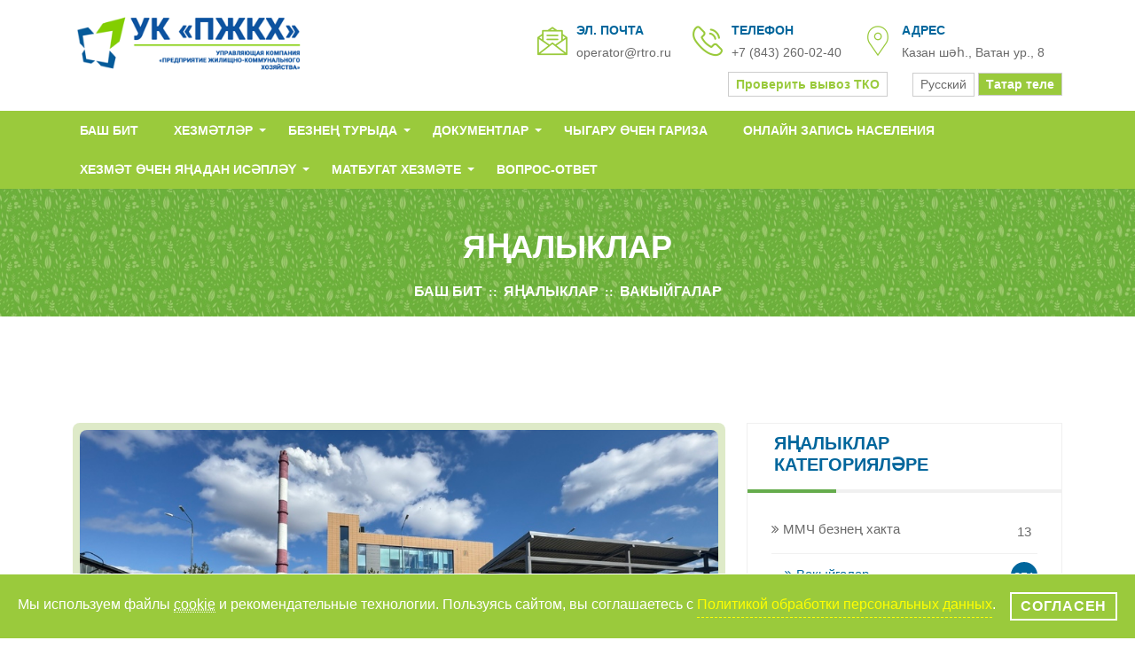

--- FILE ---
content_type: text/html; charset=utf-8
request_url: https://ukpgkh.ru/tat/news/events
body_size: 6146
content:
<!DOCTYPE html>
<html lang="en">
<head>
    <meta charset="utf-8">
    <meta http-equiv="X-UA-Compatible" content="IE=edge">
    <meta name="viewport" content="width=device-width, initial-scale=1">
	<meta name="SKYPE_TOOLBAR" content="SKYPE_TOOLBAR_PARSER_COMPATIBLE" />
	<meta name="csrf-token" content="bafe47d0c3c41277e00981daa1d7cb04" />
	<meta name="description" content="Региональный оператор ООО &quot;УК &quot;ПЖКХ&quot;" />
	<meta name="keywords" content="" />
	<meta name="Resource-type" content="document" />
	<meta name="document-state" content="dynamic" />
	<meta name="Robots" content="index,follow" />			
    <title>«ПЖКХ» ИК» ҖЧҖеннән актуаль яңалыклар</title>
	
	<meta name="generator" content="CMS Siteman 5" />	
	<meta property="og:title" content='«ПЖКХ» ИК» ҖЧҖеннән актуаль яңалыклар'/>
	<meta property="og:type" content="website">
	<meta property="og:image" content="https://ukpgkh.ru/images/screen.jpg"/>
	<meta property="og:url" content="https://ukpgkh.ru/news/events" />
	<meta property="og:site_name" content='Региональный оператор ООО &quot;УК &quot;ПЖКХ&quot;' />
	<meta property="og:description" content="Региональный оператор ООО &quot;УК &quot;ПЖКХ&quot;" />
	<meta name="twitter:title" content="«ПЖКХ» ИК» ҖЧҖеннән актуаль яңалыклар" />
	<meta name="twitter:image" content="https://ukpgkh.ru/images/screen.jpg"/>
	<meta name="twitter:url" content="https://ukpgkh.ru/news/events" />
	<meta name="twitter:card" content="summary" />
	
	<link rel="apple-touch-icon" sizes="180x180" href="/apple-touch-icon.png">
	<link rel="icon" type="image/png" sizes="32x32" href="/favicon-32x32.png">
	<link rel="icon" type="image/png" sizes="16x16" href="/favicon-16x16.png">
	<link rel="manifest" href="/site.webmanifest">
	<link rel="mask-icon" href="/safari-pinned-tab.svg" color="#5bbad5">
	<meta name="msapplication-TileColor" content="#da532c">
	<meta name="theme-color" content="#ffffff">

    <!-- Plugin css -->
    <link rel="stylesheet" type="text/css" href="/themes/site/green/css/font-awesome.min.css" media="all" />
    <link rel="stylesheet" type="text/css" href="/themes/site/green/fonts/flaticon.css" media="all" />
    <link rel="stylesheet" type="text/css" href="/themes/site/green/css/bootstrap.min.css" media="all" />
    <link rel="stylesheet" type="text/css" href="/themes/site/green/css/animate.css" media="all" />
    <link rel="stylesheet" type="text/css" href="/themes/site/green/css/swiper.min.css" media="all" />
    <link rel="stylesheet" type="text/css" href="/themes/site/green/css/lightcase.css" media="all" />
    <link rel="stylesheet" type="text/css" href="/themes/site/green/css/jquery.nstSlider.css" media="all" />
    <link rel="stylesheet" type="text/css" href="/themes/site/green/css/flexslider.css" media="all" />
	<link rel="stylesheet" type="text/css" href="/themes/site/green/css/magnific-popup.css" media="all" />

    <!-- own style css -->
    <link rel="stylesheet" type="text/css" href="/themes/site/green/css/style.css?v3" media="all" />    
    <link rel="stylesheet" type="text/css" href="/themes/site/green/css/responsive.css" media="all" />
	<script type="text/javascript" src="/themes/site/green/js/jquery-2.2.3.min.js"></script>
</head>

<body>
	<div class="box-layout">	
	<header class="header-style-1">
    <div class="bg-header-top">
		<div class="container">
			<div class="row">
				<div class="header-top">
					<div class="row">
						<div class="col-lg-3 col-12">
							<div class="d-flex flex-wrap justify-content-between">
								<a href="/tat"><img src="/themes/site/green/images/home01/logo.png" alt="logo" class="img-responsive" /></a>
								<button type="button" class="navbar-toggler collapsed d-lg-none" data-bs-toggle="collapse" data-bs-target="#bs-example-navbar-collapse-1" aria-controls="bs-example-navbar-collapse-1" aria-expanded="false">
									<span class="navbar-toggler-icon">
										<i class="fa fa-bars"></i>
									</span>
								</button>
								<div class="lang_wrapper">
									<div class="language_switcher">
									<a href="https://rtro-kzn.ru/export" class="small-btn" target="_blank">Проверить вывоз ТКО</a>
									
										<a href="/news/events" title="Русский">РУС</a>
									
										<b title="Татар теле">ТАТ</b>
									</div>
								</div>
							</div>
						</div>
						<!-- .col-lg-3 -->
						<div class="col-lg-9 d-none d-lg-block">
							<div class="header-top-right pull-right">
								<ul class="header-contact">									
									<li>
										<i class="flaticon-message"></i>
										<div class="h-adress-content">
											<h6>Эл. почта</h6>
											<p><a href="mailto:operator@rtro.ru">operator@rtro.ru</a></p>
										</div>										
									</li>
									<li>
										<i class="flaticon-vibrating-phone"></i>
										<div class="h-adress-content">
											<h6>Телефон</h6>
											<p><a href="tel:+78432600240">+7 (843) 260-02-40</a></p>
										</div>										
									</li>
									<li>
										<i class="flaticon-placeholder"></i>
										<div class="h-adress-content">
											<h6>Адрес</h6>
											<p>Казан шәһ., Ватан ур., 8</p>
										</div>
									</li>
								</ul>
								<div class="language_switcher">
								<a href="https://rtro-kzn.ru/export" class="small-btn" target="_blank">Проверить вывоз ТКО</a>
								
								<a href="/news/events">Русский</a>
								
								<b>Татар теле</b>
								
								</div>
							</div>
						</div>
					</div>
				</div>
			</div>
		</div>
	</div>
<!-- .bg-header-top -->
            <!-- Start Menu -->
            <div class="bg-main-menu menu-scroll">
                <div class="container">
                    <div class="row">
                        <div class="main-menu p-0">
                            <div class="main-menu-bottom">
                                <div class="main-menu-area w-100">
                                    <div class="navbar-collapse collapse" id="bs-example-navbar-collapse-1">
                                        <ul><li><a href="/tat/"  >Баш бит</a></li><li><a href="#">Хезмәтләр</a><ul class="sub-menu"><li><a href="/tat/uslugi/vyivoz-mucopa"  >Калдыкларны ташу</a></li><li><a href="/tat/uslugi/prodaja-vtorsyirya"  >Икенчел ресурсларны сату</a></li><li><a href="#">Электрон гаризалар</a><ul class="sub-sub-menu"><li><a href="/tat/uslugi/zayavlenie-na-pereraschet"  >Яңадан гариза</a></li><li><a href="/tat/uslugi/predvaritelnaya-zayavka-na-vyvoz-othodov"  >Калдыкларны чыгаруга алдан заявка</a></li><li><a href="/tat/contracts/fiz"  >Физик затлар өчен шартнамә төзүгә заявка</a></li><li><a href="/tat/contracts/yur"  >Юридик затлар өчен шартнамә төзүгә заявка</a></li></ul></li><li><a href="/tat/ooo-uk-pzhkh/grafik-vyvoza-tko"  target="_blank" >ТКО алып чыгу графигы</a></li><li><a href="/tathttps://lkfl.tatenergosbyt.ru/#/guest-pay"  target="_blank" >Хезмәтләр өчен түләү</a></li><li><a href="/tathttps://rtro-kzn.ru/contract"  ></a></li></ul></li><li><a href="#">Безнең турыда</a><ul class="sub-menu"><li><a href="/tat/ooo-uk-pzhkh"  >"ПЖКХ" ИК</a></li><li><a href="/tat/ooo-uk-pzhkh/vidy-deyatelnosti"  >Эшчәнлек төрләре</a></li><li><a href="/tat/ooo-uk-pzhkh/territoriya-deyatelnosti"  >Эшчәнлек территориясе</a></li><li><a href="/tat/ooo-uk-pzhkh/kakie-othody-otnosyatsya-k-tko"  >ТКОга нинди калдыклар керә</a></li><li><a href="/tat/ooo-uk-pzhkh/vakansii"  >Вакансияләр</a></li><li><a href="/tat/contact"  >Бәйләнеш</a></li></ul></li><li><a href="#">Документлар</a><ul class="sub-menu"><li><a href="/tat/documents"  >Устав, лицензияләр</a></li><li><a href="/tat/documents/dokumenty-dlya-fizlic"  >Физик затлар өчен</a></li><li><a href="/tat/documents/dokumenty-dlya-yuridicheskih-lic"  >Юридик затлар өчен</a></li><li><a href="/tat/documents/normativnye-dokumenty"  >Норматив документлар</a></li></ul></li><li><a href="/tat/uslugi/predvaritelnaya-zayavka-na-vyvoz-othodov"  >Чыгару өчен гариза</a></li><li><a href="/tat/recording"  >Онлайн запись населения</a></li><li><a href="#">Хезмәт өчен яңадан исәпләү</a><ul class="sub-menu"><li><a href="/tat/usloviya-dlya-pererascheta-razmera-platy-za-tko"  >Условия для перерасчета </a></li><li><a href="/tat/neobhodimye-dokumenty-dlya-pererascheta"  >Необходимые документы</a></li><li><a href="/tat/neobhodimye-dokumenty-dlya-pererascheta/kak-poluchit-adresnuyu-spravku"  >Как получить адресную справку</a></li></ul></li><li><a href="#">Матбугат хезмәте</a><ul class="sub-menu"><li><a href="/tat/news"  >Новости</a></li><li><a href="/tat/ooo-uk-pzhkh/kontakty-press-sluzhby"  >Контакты</a></li><li><a href="/tat/news/smi_about"  >СМИ о нас</a></li></ul></li><li><a href="/tat/faq"  >Вопрос-Ответ</a></li></ul>
                                    </div>
                                </div>
                            </div>
                        </div>
                    </div>
                </div>
            </div>
        </header>
  
	<!-- END: header -->
	<section class="bg-page-header">
    <div class="page-header-overlay">
        <div class="container">
            <div class="row">
                <div class="page-header">
                    <div class="page-title">
                        <h1>Яңалыклар</h1>
                    </div>                    
                    <div class="page-header-content">
						<ol class="breadcrumb">
    <li><a href="/tat/">Баш бит</a></li>	
	<li><a href="/tat/news">Яңалыклар</a></li>
		
			<li><span>Вакыйгалар</span></li>
		
</ol>                        
                    </div>                    
                </div>                
            </div>            
        </div>        
    </div>    
</section>

<section class="bg-blog-style-2">
	<div class="container">
		<div class="row">
			<div class="blog-style-2">
				<div class="row">
					<div class="col-lg-8">
						
						<div class="blog-items">
							<div class="blog-img">
								<a href="/tat/news/events/otkryli-v-kazani-vtoroj-punkt-priema-vtorsyrya-tochka-sbora">
									<img src="/images/news/2025/04/11/km6kifrjwe840s08o4w8ws40sc8ws4k.jpeg" alt="" class="img-responsive" />
								</a>
							</div>							
							<div class="blog-content-box">
								<div class="blog-content">
									<h4><a href="/tat/news/events/otkryli-v-kazani-vtoroj-punkt-priema-vtorsyrya-tochka-sbora"></a></h4>
									<ul class="meta-post">
										<li><i class="fa fa-calendar" aria-hidden="true"></i> 11 апрель 2025</li>
										<li><i class="fa fa-eye" aria-hidden="true"></i> 15866 </a></li>
									</ul>
									<p></p>
									<a href="/tat/news/events/otkryli-v-kazani-vtoroj-punkt-priema-vtorsyrya-tochka-sbora">Подробнее <i class="fa fa-angle-double-right" aria-hidden="true"></i></a>
								</div>								
							</div>							
						</div>
						
						<div class="blog-items">
							<div class="blog-img">
								<a href="/tat/news/events/yastreb-trifon-na-strazhe-poligona-tko-vostochnyj">
									<img src="/images/news/2025/03/04/n81vywrilf4swcg4sgwws4k88o08880.jpg" alt="" class="img-responsive" />
								</a>
							</div>							
							<div class="blog-content-box">
								<div class="blog-content">
									<h4><a href="/tat/news/events/yastreb-trifon-na-strazhe-poligona-tko-vostochnyj"></a></h4>
									<ul class="meta-post">
										<li><i class="fa fa-calendar" aria-hidden="true"></i> 04 март 2025</li>
										<li><i class="fa fa-eye" aria-hidden="true"></i> 14180 </a></li>
									</ul>
									<p></p>
									<a href="/tat/news/events/yastreb-trifon-na-strazhe-poligona-tko-vostochnyj">Подробнее <i class="fa fa-angle-double-right" aria-hidden="true"></i></a>
								</div>								
							</div>							
						</div>
						
						<div class="blog-items">
							<div class="blog-img">
								<a href="/tat/news/events/bolee-11-tys-raz-musorovoz-ne-zabral-musor-za-2024-god-po-vine-priparkovannyh-okolo-kp-avtomobilej">
									<img src="/images/news/2025/03/04/bqxo796ia5cksc0wwswwk0k4csk04wo.jpg" alt="" class="img-responsive" />
								</a>
							</div>							
							<div class="blog-content-box">
								<div class="blog-content">
									<h4><a href="/tat/news/events/bolee-11-tys-raz-musorovoz-ne-zabral-musor-za-2024-god-po-vine-priparkovannyh-okolo-kp-avtomobilej"></a></h4>
									<ul class="meta-post">
										<li><i class="fa fa-calendar" aria-hidden="true"></i> 04 март 2025</li>
										<li><i class="fa fa-eye" aria-hidden="true"></i> 14202 </a></li>
									</ul>
									<p></p>
									<a href="/tat/news/events/bolee-11-tys-raz-musorovoz-ne-zabral-musor-za-2024-god-po-vine-priparkovannyh-okolo-kp-avtomobilej">Подробнее <i class="fa fa-angle-double-right" aria-hidden="true"></i></a>
								</div>								
							</div>							
						</div>
						
						<div class="blog-items">
							<div class="blog-img">
								<a href="/tat/news/events/podveli-itogi-goda-na-delovom-ponedelnike-v-merii-kazani-v-2024-godu-obem-vyvezennogo-s-territorii-kazani-musora-vyros-na-8">
									<img src="/images/news/2025/03/04/6dntt9ge3w08o8sswcokoo8wkos48w0.jpg" alt="" class="img-responsive" />
								</a>
							</div>							
							<div class="blog-content-box">
								<div class="blog-content">
									<h4><a href="/tat/news/events/podveli-itogi-goda-na-delovom-ponedelnike-v-merii-kazani-v-2024-godu-obem-vyvezennogo-s-territorii-kazani-musora-vyros-na-8"></a></h4>
									<ul class="meta-post">
										<li><i class="fa fa-calendar" aria-hidden="true"></i> 04 март 2025</li>
										<li><i class="fa fa-eye" aria-hidden="true"></i> 13713 </a></li>
									</ul>
									<p></p>
									<a href="/tat/news/events/podveli-itogi-goda-na-delovom-ponedelnike-v-merii-kazani-v-2024-godu-obem-vyvezennogo-s-territorii-kazani-musora-vyros-na-8">Подробнее <i class="fa fa-angle-double-right" aria-hidden="true"></i></a>
								</div>								
							</div>							
						</div>
						
						<div class="blog-items">
							<div class="blog-img">
								<a href="/tat/news/events/zaklyuchit-dogovor-na-vyvoz-tko-teper-mozhno-onlajn">
									<img src="/images/news/2025/03/04/7t9k87y6ifkscscsoswww8kw40sosgo.jpg" alt="" class="img-responsive" />
								</a>
							</div>							
							<div class="blog-content-box">
								<div class="blog-content">
									<h4><a href="/tat/news/events/zaklyuchit-dogovor-na-vyvoz-tko-teper-mozhno-onlajn"></a></h4>
									<ul class="meta-post">
										<li><i class="fa fa-calendar" aria-hidden="true"></i> 04 март 2025</li>
										<li><i class="fa fa-eye" aria-hidden="true"></i> 13433 </a></li>
									</ul>
									<p></p>
									<a href="/tat/news/events/zaklyuchit-dogovor-na-vyvoz-tko-teper-mozhno-onlajn">Подробнее <i class="fa fa-angle-double-right" aria-hidden="true"></i></a>
								</div>								
							</div>							
						</div>
						
						<div class="blog-items">
							<div class="blog-img">
								<a href="/tat/news/events/ilsur-metshin-o-vtoroj-karte-vostochnogo-takie-tehnologii-na-rossijskih-poligonah-ecshe-ne-primenyalis">
									<img src="/images/news/2025/03/04/6og5ue9rpk00scsckscs0k4g4oswssc.jpg" alt="" class="img-responsive" />
								</a>
							</div>							
							<div class="blog-content-box">
								<div class="blog-content">
									<h4><a href="/tat/news/events/ilsur-metshin-o-vtoroj-karte-vostochnogo-takie-tehnologii-na-rossijskih-poligonah-ecshe-ne-primenyalis"></a></h4>
									<ul class="meta-post">
										<li><i class="fa fa-calendar" aria-hidden="true"></i> 04 март 2025</li>
										<li><i class="fa fa-eye" aria-hidden="true"></i> 13206 </a></li>
									</ul>
									<p></p>
									<a href="/tat/news/events/ilsur-metshin-o-vtoroj-karte-vostochnogo-takie-tehnologii-na-rossijskih-poligonah-ecshe-ne-primenyalis">Подробнее <i class="fa fa-angle-double-right" aria-hidden="true"></i></a>
								</div>								
							</div>							
						</div>
						
						<div class="blog-items">
							<div class="blog-img">
								<a href="/tat/news/events/Centr-oformleniya-na-voennuyu-sluzhbu-po-kontraktu-Batyr">
									<img src="/images/news/2024/07/11/pqckw9bkwz4so0wsggwswko8wckcw0s.png" alt="" class="img-responsive" />
								</a>
							</div>							
							<div class="blog-content-box">
								<div class="blog-content">
									<h4><a href="/tat/news/events/Centr-oformleniya-na-voennuyu-sluzhbu-po-kontraktu-Batyr"></a></h4>
									<ul class="meta-post">
										<li><i class="fa fa-calendar" aria-hidden="true"></i> 11 июль 2024</li>
										<li><i class="fa fa-eye" aria-hidden="true"></i> 16713 </a></li>
									</ul>
									<p></p>
									<a href="/tat/news/events/Centr-oformleniya-na-voennuyu-sluzhbu-po-kontraktu-Batyr">Подробнее <i class="fa fa-angle-double-right" aria-hidden="true"></i></a>
								</div>								
							</div>							
						</div>
						
						<div class="blog-items">
							<div class="blog-img">
								<a href="/tat/news/events/uk-pzhkh-zapustila-portal-dlya-zhitelej-po-otslezhivaniyu-vyvoza-othodov-v-v-rezhime-realnogo-vremeni">
									<img src="/images/news/2024/02/14/barxka0sdbcoggkskgkssc0owkwwosk.png" alt="" class="img-responsive" />
								</a>
							</div>							
							<div class="blog-content-box">
								<div class="blog-content">
									<h4><a href="/tat/news/events/uk-pzhkh-zapustila-portal-dlya-zhitelej-po-otslezhivaniyu-vyvoza-othodov-v-v-rezhime-realnogo-vremeni"></a></h4>
									<ul class="meta-post">
										<li><i class="fa fa-calendar" aria-hidden="true"></i> 14 февраль 2024</li>
										<li><i class="fa fa-eye" aria-hidden="true"></i> 19113 </a></li>
									</ul>
									<p></p>
									<a href="/tat/news/events/uk-pzhkh-zapustila-portal-dlya-zhitelej-po-otslezhivaniyu-vyvoza-othodov-v-v-rezhime-realnogo-vremeni">Подробнее <i class="fa fa-angle-double-right" aria-hidden="true"></i></a>
								</div>								
							</div>							
						</div>
						
						<div class="blog-items">
							<div class="blog-img">
								<a href="/tat/news/events/v-derevne-universiady-ustanovili-kontejner-dlya-rso">
									<img src="/images/news/2024/02/05/fc6iskoo7ns4sk00404k48wcg4k4wc0.png" alt="" class="img-responsive" />
								</a>
							</div>							
							<div class="blog-content-box">
								<div class="blog-content">
									<h4><a href="/tat/news/events/v-derevne-universiady-ustanovili-kontejner-dlya-rso"></a></h4>
									<ul class="meta-post">
										<li><i class="fa fa-calendar" aria-hidden="true"></i> 05 февраль 2024</li>
										<li><i class="fa fa-eye" aria-hidden="true"></i> 16641 </a></li>
									</ul>
									<p></p>
									<a href="/tat/news/events/v-derevne-universiady-ustanovili-kontejner-dlya-rso">Подробнее <i class="fa fa-angle-double-right" aria-hidden="true"></i></a>
								</div>								
							</div>							
						</div>
						
						<div class="blog-items">
							<div class="blog-img">
								<a href="/tat/news/events/zhiteli-sdali-na-pererabotku-pochti-4-tonny-vtorsyrya">
									<img src="/images/news/2024/02/01/gf881us4c48c8c8k4kw4sc040sowksg.png" alt="" class="img-responsive" />
								</a>
							</div>							
							<div class="blog-content-box">
								<div class="blog-content">
									<h4><a href="/tat/news/events/zhiteli-sdali-na-pererabotku-pochti-4-tonny-vtorsyrya"></a></h4>
									<ul class="meta-post">
										<li><i class="fa fa-calendar" aria-hidden="true"></i> 01 февраль 2024</li>
										<li><i class="fa fa-eye" aria-hidden="true"></i> 5254 </a></li>
									</ul>
									<p></p>
									<a href="/tat/news/events/zhiteli-sdali-na-pererabotku-pochti-4-tonny-vtorsyrya">Подробнее <i class="fa fa-angle-double-right" aria-hidden="true"></i></a>
								</div>								
							</div>							
						</div>
												
						<div class="pagination-option">
	<nav aria-label="Навигация">
		<ul class="pagination">
						
			<li><a href="/tat/news/events?page=1">1</a></li><li><a href="/tat/news/events?page=2">2</a></li><li><a href="/tat/news/events?page=3">3</a></li><li><a href="/tat/news/events?page=4">4</a></li><li><a href="/tat/news/events?page=5">5</a></li><li><a href="/tat/news/events?page=6">6</a></li><li><a href="/tat/news/events?page=7">7</a></li><li><a href="/tat/news/events?page=8">8</a></li><li><a href="/tat/news/events?page=9">9</a></li><li><a href="/tat/news/events?page=10">10</a></li>
			</li><li><div>...</div></li><li><a href="/tat/news/events?page=26">26</a></li>
		</ul>
	</nav>
</div>						
					</div>
					<div class="col-lg-4">
						<div class="sidebar">							
							<div class="widget">
								<h4 class="sidebar-widget-title">Яңалыклар категорияләре</h4>
								<div class="widget-content">
									<ul class="catagories">
										
										<li ><a href="/tat/news/smi_about"><i class="fa fa-angle-double-right" aria-hidden="true"></i> ММЧ безнең хакта <span>13</span></a></li>
										
										<li class="active"><a href="/tat/news/events"><i class="fa fa-angle-double-right" aria-hidden="true"></i> Вакыйгалар <span>251</span></a></li>
										
									</ul>
								</div>								
							</div>
							
							<!-- Популярные новости -->
							<div class="widget">
								<h4 class="sidebar-widget-title">Популяр яңалыклар</h4>
								<div class="widget-content">
									<ul class="popular-news-option">
										
										<li>
											<div class="popular-news-img">
												<a href="/tat/news/events/uk-pzhkh-zapustila-portal-dlya-zhitelej-po-otslezhivaniyu-vyvoza-othodov-v-v-rezhime-realnogo-vremeni">
													<img src="/images/news/2024/02/14/barxka0sdbcoggkskgkssc0owkwwosk.png" alt="" />
												</a>
											</div>											
											<div class="popular-news-contant">
												<h5><a href="/tat/news/events/uk-pzhkh-zapustila-portal-dlya-zhitelej-po-otslezhivaniyu-vyvoza-othodov-v-v-rezhime-realnogo-vremeni"></a></h5>
												<p>14 февраль 2024</p>
											</div>											
										</li>
										
										<li>
											<div class="popular-news-img">
												<a href="/tat/news/events/Centr-oformleniya-na-voennuyu-sluzhbu-po-kontraktu-Batyr">
													<img src="/images/news/2024/07/11/pqckw9bkwz4so0wsggwswko8wckcw0s.png" alt="" />
												</a>
											</div>											
											<div class="popular-news-contant">
												<h5><a href="/tat/news/events/Centr-oformleniya-na-voennuyu-sluzhbu-po-kontraktu-Batyr"></a></h5>
												<p>11 июль 2024</p>
											</div>											
										</li>
										
										<li>
											<div class="popular-news-img">
												<a href="/tat/news/events/v-derevne-universiady-ustanovili-kontejner-dlya-rso">
													<img src="/images/news/2024/02/05/fc6iskoo7ns4sk00404k48wcg4k4wc0.png" alt="" />
												</a>
											</div>											
											<div class="popular-news-contant">
												<h5><a href="/tat/news/events/v-derevne-universiady-ustanovili-kontejner-dlya-rso"></a></h5>
												<p>05 февраль 2024</p>
											</div>											
										</li>
										
										<li>
											<div class="popular-news-img">
												<a href="/tat/news/events/otkryli-v-kazani-vtoroj-punkt-priema-vtorsyrya-tochka-sbora">
													<img src="/images/news/2025/04/11/km6kifrjwe840s08o4w8ws40sc8ws4k.jpeg" alt="" />
												</a>
											</div>											
											<div class="popular-news-contant">
												<h5><a href="/tat/news/events/otkryli-v-kazani-vtoroj-punkt-priema-vtorsyrya-tochka-sbora"></a></h5>
												<p>11 апрель 2025</p>
											</div>											
										</li>
										
										<li>
											<div class="popular-news-img">
												<a href="/tat/news/events/kak-pravilno-utilizirovat-vetki-listvu-botvu-i-spily-derevev-kotorye-ne-otnosyatsya-k-tko">
													<img src="/images/news/2023/04/17/pjo8dx2e98g4oc8kkwwsc0wcgsokgsk.jpg" alt="Как правильно утилизировать ветки, листву, ботву и спилы деревьев, которые не относятся к ТКО " />
												</a>
											</div>											
											<div class="popular-news-contant">
												<h5><a href="/tat/news/events/kak-pravilno-utilizirovat-vetki-listvu-botvu-i-spily-derevev-kotorye-ne-otnosyatsya-k-tko">Как правильно утилизировать ветки, листву, ботву и спилы деревьев, которые не относятся к ТКО </a></h5>
												<p>17 апрель 2023</p>
											</div>											
										</li>
										
										<li>
											<div class="popular-news-img">
												<a href="/tat/news/events/bolee-11-tys-raz-musorovoz-ne-zabral-musor-za-2024-god-po-vine-priparkovannyh-okolo-kp-avtomobilej">
													<img src="/images/news/2025/03/04/bqxo796ia5cksc0wwswwk0k4csk04wo.jpg" alt="" />
												</a>
											</div>											
											<div class="popular-news-contant">
												<h5><a href="/tat/news/events/bolee-11-tys-raz-musorovoz-ne-zabral-musor-za-2024-god-po-vine-priparkovannyh-okolo-kp-avtomobilej"></a></h5>
												<p>04 март 2025</p>
											</div>											
										</li>
										
										<li>
											<div class="popular-news-img">
												<a href="/tat/news/events/yastreb-trifon-na-strazhe-poligona-tko-vostochnyj">
													<img src="/images/news/2025/03/04/n81vywrilf4swcg4sgwws4k88o08880.jpg" alt="" />
												</a>
											</div>											
											<div class="popular-news-contant">
												<h5><a href="/tat/news/events/yastreb-trifon-na-strazhe-poligona-tko-vostochnyj"></a></h5>
												<p>04 март 2025</p>
											</div>											
										</li>
										
										<li>
											<div class="popular-news-img">
												<a href="/tat/news/events/podveli-itogi-goda-na-delovom-ponedelnike-v-merii-kazani-v-2024-godu-obem-vyvezennogo-s-territorii-kazani-musora-vyros-na-8">
													<img src="/images/news/2025/03/04/6dntt9ge3w08o8sswcokoo8wkos48w0.jpg" alt="" />
												</a>
											</div>											
											<div class="popular-news-contant">
												<h5><a href="/tat/news/events/podveli-itogi-goda-na-delovom-ponedelnike-v-merii-kazani-v-2024-godu-obem-vyvezennogo-s-territorii-kazani-musora-vyros-na-8"></a></h5>
												<p>04 март 2025</p>
											</div>											
										</li>
																				
									</ul>	
								</div>								
							</div>								
						</div>						
					</div>
				</div>				
			</div>			
		</div>		
	</div>
</section>
	
    
	<section class="bg-style-line-section">
		<div class="container">
		</div>
	</section>
	<!-- Start Footer Section -->
        <footer>
            <div class="bg-footer-top">
                <div class="container">
                    <div class="row">
                        <div class="footer-top">
                            <div class="row">
                                <div class="col-lg-4 col-sm-6">
                                    <div class="footer-widgets">
                                        <div class="widgets-title">
                                            <h3>Компания турында</h3>
                                        </div>                                        
                                        <div class="widgets-content">
                                            ҖЧҖ УК ПЖКХ Татарстанның көнбатыш зонасы буенча каты коммуналь калдыклар белән эш итү буенча төбәк операторы
                                        </div>                                        
                                        <div class="address-box">
                                            <ul class="address">
                                                <li>
                                                    <i class="fa fa-home" aria-hidden="true"></i>
                                                    <span>Казан шәһ., Ватан ур., 8</span>
                                                </li>
                                                <li>
                                                    <i class="fa fa-phone" aria-hidden="true"></i>
                                                    <span><a href="tel:+78432600240">+7 (843) 260-02-40</a></span>
                                                </li>
                                                <li>
                                                    <i class="fa fa-envelope-o" aria-hidden="true"></i>
                                                    <span><a href="mailto:operator@rtro.ru">operator@rtro.ru</a></span>

                                                </li>
                                                <!--<li>
                                                    <i class="fa fa-globe" aria-hidden="true"></i>
                                                    <span><a href="/">https://clcity.ru</a></span>
                                                </li>-->
                                            </ul>
                                        </div>
										                                        
                                    </div>                                    
                                </div>
                               
                                <div class="col-lg-4 col-sm-6">
                                    <div class="footer-widgets">
                                        <div class="widgets-title">
                                            <h3>Хезмәтләр</h3>
                                        </div>
										<div class="footer-menu"><ul><li><a href="/tat/uslugi/vyivoz-mucopa"  >Калдыкларны транспортлау</a></li><li><a href="/tat/uslugi/prodaja-vtorsyirya"  >Икенчел чимал сату</a></li></ul></div>
										<div class="widgets-title pt-4">
                                            <h3>Өстәмә</h3>
                                        </div>
										<div class="footer-menu">
											<ul><li><a href="/tat/userfiles/files/politika-v-otnoshenii-obrabotki-pd-dlya-gk-003-.pdf"  target="_blank" >Шәхси мәгълүматларны эшкәртүгә карата сәясәт</a></li><li><a href="/tat/sitemap"  >Сайт картасы</a></li><li><a href="/tat/rekvizity"  >Реквизитлар</a></li></ul>										
										</div>
                                    </div>                                
                                </div>
                                
                                <div class="col-lg-4 col-sm-6">
                                    <div class="footer-widgets">
                                        <div class="widgets-title">
                                            <h3>Без социаль челтәрләрдә</h3>
                                        </div>
                                        <div class="footer-copyright-content">
											<ul class="social-icon-rounded">
												<li><a href="https://vk.com/uk_pgkh" target="_blank"><i class="fa fa-vk" aria-hidden="true"></i></a></li>
												<li><a href="https://t.me/ukpgkh" title="Наш телеграм канал"><i class="fa fa-telegram" aria-hidden="true"></i></a></li>
											</ul>
											<p>&copy; 2023, ҖЧҖ &laquo;УК &laquo;ПЖКХ&raquo;&nbsp;</p>											
											<span>Сайтлар төзү, программалаштыру<br />
Веб-студиясе <a href="https://ad-soft.info/" target="_blank">AD Soft</a> &copy; 2023 г.</span>
										</div>
                                    </div>                                    
                                </div>                                
                            </div>                            
                        </div>                        
                    </div>                    
                </div>                
            </div>            
        </footer>
        <!-- End Footer Section -->


        <!-- Start Scrolling -->
        <div class="scroll-img"><i class="fa fa-angle-up" aria-hidden="true"></i></div>
        <!-- End Scrolling -->
    </div>

    <!-- Start Pre-Loader
    <div id="loading">
        <div id="loading-center">
            <div id="loading-center-absolute">
                <div class="object" id="object_one"></div>
                <div class="object" id="object_two"></div>
                <div class="object" id="object_three"></div>
                <div class="object" id="object_four"></div>
            </div>
        </div>
    </div>
     End Pre-Loader -->
	
	
    <script type="text/javascript" src="/themes/site/green/js/bootstrap.min.js"></script>
    <script type="text/javascript" src="/themes/site/green/js/jquery.easing.1.3.js"></script>
    <script type="text/javascript" src="/themes/site/green/js/jquery.waypoints.min.js"></script>    
    <script type="text/javascript" src="/themes/site/green/js/swiper.min.js"></script>
    <script type="text/javascript" src="/themes/site/green/js/lightcase.js"></script>
	<script type="text/javascript" src="/themes/site/green/js/jquery.counterup.min.js"></script>
    <script type="text/javascript" src="/themes/site/green/js/jquery.nstSlider.js"></script>
    <script type="text/javascript" src="/themes/site/green/js/jquery.flexslider.js"></script>            
	<script type="text/javascript" src="/themes/site/green/js/jquery.magnific-popup.min.js"></script>
	<script type="text/javascript" src="/themes/site/green/js/jquery.maskedinput.min.js"></script>
	<script type="text/javascript" src="/themes/site/green/js/custom.js"></script>
	<script type="text/javascript" src="/themes/site/green/js/cookies.banner.min.js"></script>
 
  </body>
</html>

--- FILE ---
content_type: text/css
request_url: https://ukpgkh.ru/themes/site/green/fonts/flaticon.css
body_size: 479
content:
	/*
  	Flaticon icon font: Flaticon
  	Creation date: 13/02/2017 11:56
  	*/

@font-face {
  font-family: "Flaticon";
  src: url("./Flaticon.eot");
  src: url("./Flaticon.eot?#iefix") format("embedded-opentype"),
       url("./Flaticon.woff") format("woff"),
       url("./Flaticon.ttf") format("truetype"),
       url("./Flaticon.svg#Flaticon") format("svg");
  font-weight: normal;
  font-style: normal;
}

@media screen and (-webkit-min-device-pixel-ratio:0) {
  @font-face {
    font-family: "Flaticon";
    src: url("./Flaticon.svg#Flaticon") format("svg");
  }
}

[class^="flaticon-"]:before, [class*=" flaticon-"]:before,
[class^="flaticon-"]:after, [class*=" flaticon-"]:after {   
  font-family: Flaticon;
        font-size: 20px;
font-style: normal;
margin-left: 20px;
}

.flaticon-animals:before { content: "\f100"; }
.flaticon-call-volume:before { content: "\f101"; }
.flaticon-droplet:before { content: "\f102"; }
.flaticon-forest:before { content: "\f103"; }
.flaticon-greenhouse:before { content: "\f104"; }
.flaticon-internet:before { content: "\f105"; }
.flaticon-invention:before { content: "\f106"; }
.flaticon-light-bulb:before { content: "\f107"; }
.flaticon-like:before { content: "\f108"; }
.flaticon-man:before { content: "\f109"; }
.flaticon-message:before { content: "\f10a"; }
.flaticon-people:before { content: "\f10b"; }
.flaticon-phone-call:before { content: "\f10c"; }
.flaticon-placeholder:before { content: "\f10d"; }
.flaticon-plumber-tap:before { content: "\f10e"; }
.flaticon-recycling-symbol:before { content: "\f10f"; }
.flaticon-rocket-launch:before { content: "\f110"; }
.flaticon-sprout:before { content: "\f111"; }
.flaticon-sun:before { content: "\f112"; }
.flaticon-technology:before { content: "\f113"; }
.flaticon-time-left:before { content: "\f114"; }
.flaticon-vibrating-phone:before { content: "\f115"; }

--- FILE ---
content_type: text/css
request_url: https://ukpgkh.ru/themes/site/green/css/style.css?v3
body_size: 20460
content:
@import url('https://fonts.googleapis.com/css?family=Roboto:300,400,500,600,700');

/*======================
	Start Reset css
======================================================*/
 
html {
	font-family: 'Roboto', sans-serif !important;
    -webkit-text-size-adjust: 100%;
    -ms-text-size-adjust: 100%;
}
 
body {
	font-family: 'Roboto', sans-serif !important;
	font-size: 16px; 
}
 
article,
aside,
details,
figcaption,
figure,
footer,
header,
main,
menu,
nav,
section,
summary {
    display: block;
}
 
audio,
canvas,
progress,
video {
    display: inline-block;
    vertical-align: baseline;
}
 
audio:not([controls]) {
    display: none;
    height: 0;
}
 
[hidden],
template {
    display: none;
}
.clr{
	clear: both;
}
a {
	display: inline-block;
	text-decoration: none!important;
    background-color: transparent;
	color: #696969;
}
a:hover{
	text-decoration: none;
}
 
abbr[title] {
    border-bottom: 1px dotted;
}
 
b,
strong {
    font-weight: 700;
}
 
small {
    font-size: 80%;
}
 
sub,
sup {
    font-size: 75%;
    line-height: 0;
    position: relative;
    vertical-align: baseline;
}
 
sup {
    top: -0.5em;
}
 
sub {
    bottom: -0.25em;
}
 
img {
    border: 0;
	-webkit-transition: all .3s ease-in-out;
	-moz-transition: all .3s ease-in-out;
	transition: all .3s ease-in-out;
}
 
svg:not(:root) {
    overflow: hidden;
}
 
figure {
    margin: 0;
}
 
hr {
    -webkit-box-sizing: content-box;
    -moz-box-sizing: content-box;
    box-sizing: content-box;
}
 
code,
kbd,
pre,
samp {
    font-size: 15px;
}
 
button,
input,
optgroup,
select,
textarea {
    color: inherit;
    font: inherit;
    margin: 0;
}
 
select {
    text-transform: none;
}
 
button {
    overflow: visible;
}
 
button,
input,
select,
textarea {
    max-width: 100%;
}
 
button,
html input[type="button"],
input[type="reset"],
input[type="submit"] {
    -webkit-appearance: button;
    cursor: pointer;
}
 
button[disabled],
html input[disabled] {
    cursor: default;
    opacity: .5;
}
 
button::-moz-focus-inner,
input::-moz-focus-inner {
    border: 0;
    padding: 0;
}
 
input[type="checkbox"],
input[type="radio"] {
    -webkit-box-sizing: border-box;
    -moz-box-sizing: border-box;
    box-sizing: border-box;
    margin-right: 0.4375em;
    padding: 0;
}
 
input[type="number"]::-webkit-inner-spin-button,
input[type="number"]::-webkit-outer-spin-button {
    height: auto;
}
 
input[type="search"] {
    -webkit-appearance: textfield;
}
 
input[type="search"]::-webkit-search-cancel-button,
input[type="search"]::-webkit-search-decoration {
    -webkit-appearance: none;
}
 
fieldset {
    border: 1px solid #f0f0f0;
    margin: 0 0 1.75em;
    min-width: inherit;
    padding: 0.875em;
}
 
fieldset > :last-child {
    margin-bottom: 0;
}
 
legend {
    border: 0;
    padding: 0;
}
 
textarea {
    overflow: auto;
    vertical-align: top;
}
 
optgroup {
    font-weight: bold;
}
 
/**
 * 2.0 - Typography
 */
 
body,
button,
input,
select,
textarea {
    color: #696969;
	font-family: 'Roboto', sans-serif;
    line-height: 1.8;
}
 
h1,
h2,
h3,
h4,
h5,
h6 {
	margin-top: 0;
	margin-bottom: 5px;
	margin-left: 0;
	margin-right: 0;
    padding: 0;
}
h1{
	font-size: 60px;
	color: #ffffff;
}

h2{
	font-size: 36px;
	color: #00669c;
	font-weight: 700;
}

h3{
	font-size: 24px;
	color: #fff;
	font-weight: 700;
}
h4{
	font-size: 20px;
    color: #000000;
	font-weight: 700;
	text-transform: uppercase;
}
h4 a{
	font-size: 20px;
    color: #00669c;
	font-weight: 700;
	-webkit-transition: all .3s ease-in-out;
	transition: all .3s ease-in-out;
}
h5{
	font-size: 15px;
	color: #bcbcbc;
}
h6{
	font-size: 14px;
	color: #9b9b9b;
}
p{
    margin: 0;
	padding: 0;
	font-size: 16px;
	font-weight: 400;
	color: #696969;
}
a{
	-webkit-transition: all .3s ease-in-out;
	-moz-transition: all .3s ease-in-out;
	transition: all .3s ease-in-out;
}
a:hover{
	text-decoration: none;
}
 
dfn,
cite,
em,
i {
    font-style: italic;
}
 
 
blockquote,
q {
    quotes: none;
}
 
blockquote:before,
blockquote:after,
q:before,
q:after {
    content: "";
}
 
blockquote p {
    margin-bottom: 1.4736842105em;
}
 
blockquote cite,
blockquote small {
    color: #696969;
    display: block;
    font-size: 15px;
    line-height: 1.75;
}
 
blockquote cite:before,
blockquote small:before {
    content: "\2014\00a0";
}
 
blockquote em,
blockquote i,
blockquote cite {
    font-style: normal;
}
 
blockquote strong,
blockquote b {
    font-weight: 400;
}
 
blockquote > :last-child {
    margin-bottom: 0;
}
 
address {
    color: #737d8b;
    font-weight: 600;
    font-size: 14px;
}
 
code,
kbd,
tt,
var,
samp,
pre {
    font-family: 'Roboto', sans-serif;
}
 
pre {
    border: 1px solid #f0f0f0;
    font-size: 15px;
    font-size: 1rem;
    line-height: 1.3125;
    margin: 0 0 1.75em;
    max-width: 100%;
    overflow: auto;
    padding: 1.75em;
    white-space: pre;
    white-space: pre-wrap;
    word-wrap: break-word;
}
 
code {
    background-color: #ebebeb;
    padding: 0.125em 0.25em;
}
 
abbr,
acronym {
    border-bottom: 1px dotted #f0f0f0;
    cursor: help;
}
 
mark,
ins {
    background: #ebebeb;
    color: #696969;
    padding: 0.125em 0.25em;
    text-decoration: none;
}
 
big {
    font-size: 125%;
}
 
 
/**
 * 3.0 - Elements
 */
 
html {
    -webkit-box-sizing: border-box;
    -moz-box-sizing: border-box;
    box-sizing: border-box;
}
 
*,
*:before,
*:after {

    -webkit-box-sizing: border-box;
    -moz-box-sizing: border-box;
    box-sizing: border-box;
}
 

hr {
    background-color: #ebebeb;
    border: 0;
    height: 1px;
    margin: 0 0 1.75em;
}
ul, li{
	list-style: none;
	margin: 0;
	padding:0;
}
ul,
ol {
    margin: 0;
    padding: 0;
}
 
ul {
    list-style: none;
}
 
ol {
    list-style: none;
}
 
li > ul,
li > ol {
    margin-bottom: 0;
}
 
dl {
    margin: 0 0 1.75em;
}
 
dt {
    font-weight: 700;
}
 
dd {
    margin: 0 0 1.75em;
}
 
img {
    height: auto;
    /* Make sure images are scaled correctly. */
    max-width: 100%;
	width: 100%;
    /* Adhere to container width. */
    vertical-align: middle;
}
 
del {
    opacity: 0.8;
}
 
table,
th,
td {
    border: none;
}
 
table {
    border-spacing: 0;
    border-width: 1px 0 0 1px;
    /* Prevents HTML tables from becoming too wide */
    width: 100%;
}
 
caption,
th,
td {
    font-weight: normal;
}
 
th {
    border-width: 0 1px 1px 0;
    font-weight: 700;
}
 
td {
	font-size: 14px;
    color: #696969;
    vertical-align: middle;
}
 
th,
td {
    padding: 0.4375em;
}
 
/* Placeholder text color -- selectors need to be separate to work. */
::-webkit-input-placeholder {
    color: #696969;
	font-size: 14px;
}
 
:-moz-placeholder {
    color: #696969;
   font-size: 14px;
}
 
::-moz-placeholder {
    color: #696969;
	font-size: 14px;
    opacity: 1;
    /* Since FF19 lowers the opacity of the placeholder by default */
}
 
:-ms-input-placeholder {
    color: #696969;
	font-size: 14px;
}
 
 
/**
 * 4.0 - Forms
 */
 
input {
    line-height: normal;
}
 
button,
button[disabled]:hover,
button[disabled]:focus,
input[type="button"],
input[type="button"][disabled]:hover,
input[type="button"][disabled]:focus,
input[type="reset"],
input[type="reset"][disabled]:hover,
input[type="reset"][disabled]:focus,
input[type="submit"],
input[type="submit"][disabled]:hover,
input[type="submit"][disabled]:focus {
    background: #5faf1f;
    border: 0;
	border-radius: 0px;
    color: #696969;
	font-family: 'Roboto', sans-serif;
    font-weight: 700;
    letter-spacing: 0.046875em;
    line-height: 1;
    text-transform: uppercase;
}
 
button:hover,
button:focus,
input[type="button"]:hover,
input[type="button"]:focus,
input[type="reset"]:hover,
input[type="reset"]:focus,
input[type="submit"]:hover,
input[type="submit"]:focus {
    background: #ffffff;
}
 
button:focus,
input[type="button"]:focus,
input[type="reset"]:focus,
input[type="submit"]:focus {
    outline: none;
    outline-offset: -4px;
}
 
input[type="text"],
input[type="email"],
input[type="url"],
input[type="password"],
input[type="search"],
input[type="tel"],
input[type="number"],
textarea {
   font-size: 14px;
    color: #737d8b;
    border-radius: 0;
    padding: 0;
}
 
input[type="text"]:focus,
input[type="email"]:focus,
input[type="url"]:focus,
input[type="password"]:focus,
input[type="search"]:focus,
input[type="tel"]:focus,
input[type="number"]:focus,
textarea:focus {
	font-size: 16px;
    color: #737d8b;
    border-radius: 0;
    border: 1px solid #eae8e8;
    outline: 0;
}
 

 

 
/**
 * 6.0 - Clearings
 */
 
.clear:before,
.clear:after,
blockquote:before,
blockquote:after,
.entry-content:before,
.entry-content:after,
.entry-summary:before,
.entry-summary:after,
.comment-content:before,
.comment-content:after,
.site-content:before,
.site-content:after,
.site-main > article:before,
.site-main > article:after,
.primary-menu:before,
.primary-menu:after,
.social-links-menu:before,
.social-links-menu:after,
.textwidget:before,
.textwidget:after,
.content-bottom-widgets:before,
.content-bottom-widgets:after {
    content: "";
    display: table;
}
 
.clear:after,
blockquote:after,
.entry-content:after,
.entry-summary:after,
.comment-content:after,
.site-content:after,
.site-main > article:after,
.primary-menu:after,
.social-links-menu:after,
.textwidget:after,
.content-bottom-widgets:after {
    clear: both;
}
 

/*======================
	End reset css
==============================================*/


/*======================
	Start Global css
=============================================*/

.header-style-1 .main-menu ul>li>a
.header-style-1 .main-menu .sub-menu li a .fa,
.camera_prev > span, .camera_next > span,
.work-content h4 a,
.services-content h4 a,
.volunteers-items,
.cart-items>.cart-content>p>a,
.blog-items,
.thumbnail-content h5 a,
.twitter-content h5 a,
.footer-instagram a,
.copyright-txt p a,
.checkout-btn>a,
.overlay-project,
.project-link-option li a,
.project-link-option li,
.portfolio-img img,
.our-services-box,
.our-services-items,
.event-items,
.collection-items,
.collection-overlay,
.collection-content h4 a,
.collection-icon li,
.collection-img,
.working-icon,
.working-items,
.volunteers-img,
.recent-project-content,
.contact-social-icon li,
.catagories li,
.catagories li a span,
.results-icon .fa{
	-webkit-transition: all .3s ease-in-out;
	-moz-transition: all .3s ease-in-out;
	transition: all .3s ease-in-out;
}



[class^="flaticon-"]:before, 
[class*=" flaticon-"]:before, 
[class^="flaticon-"]:after, 
[class*=" flaticon-"]:after{
	display: inline-block;
	color: #9aca3c;
	font-size: 50px;
	margin-left: 0;
	-webkit-transition: all .3s ease-in-out;
	-moz-transition: all .3s ease-in-out;
	transition: all .3s ease-in-out;
}

.no-padding{
	padding-left: 0;
	padding-right: 0;
}

.section-header{
	max-width: 750px;
	width: 100%;
	margin: 0 auto;
	text-align: center;
	padding: 110px 0 56px 0;
}
.section-header h3{
	font-size: 36px;
	font-weight: 700;
	color: #9aca3c;
}
.section-header h2{
	line-height: 48px;
	text-transform: uppercase;
	padding-bottom: 5px;
}
.section-header p{
	font-size: 16px;
	font-weight: 400;
	color: #696969;
	line-height: 26px;
}

/*=======================
	Custom btn Style
=================================*/

.btn {
	border-radius: 3px;
}
.btn-default {
	color: #9aca3c;
	font-size: 14px;
	font-weight: 600;
	text-transform: uppercase;
    background-color: transparent;
    border: 2px solid #9aca3c;
    padding: 9px 19px 7px 19px;
    position: relative;
    overflow: hidden;
    z-index: 0;
}
.btn-default:hover, 
.btn-default:focus,
.btn-default:active{
	color: #fff;
    background-color: transparent;
    border-color: #9aca3c;
}
.btn-default:before,
.btn-default:after {
	content: '';
    position: absolute;
    width: 90%;
    height: 200%;
    background-color: #9aca3c;
    z-index: -1;
    -webkit-transform: rotate(-45deg);
       -moz-transform: rotate(-45deg);
    	-ms-transform: rotate(-45deg);
    	 -o-transform: rotate(-45deg);
    		transform: rotate(-45deg);

    -webkit-transition: all .25s ease;
	   -moz-transition: all .25s ease;
		-ms-transition: all .25s ease;
		 -o-transition: all .25s ease;
			transition: all .25s ease;
}
.btn-default:before {
    top: -170%;
    left: -75%;
}
.btn-default:after {
    top: -2%;
    right: -102%;
}
.btn-default:hover:before {
    top: -95%;
    left: -20%;
}
.btn-default:hover:after {
    top: -2%;
    right: -20%;
}
/*=======================
	End Custom btn Style
=================================*/

.social-icon{}
.social-icon li{
	display: inline-block;
}
.social-icon li a{
	padding: 0 6px;
	font-size: 16px;
}
.social-icon li:nth-child(1) a{
	color: #3b5998;
}
.social-icon li:nth-child(2) a{
	color: #db4437;
}
.social-icon li:nth-child(3) a{
	color: #e94c89;
	font-size: 18px;
}
.social-icon li:nth-child(4) a{
	color: #23b6ea;
}
.social-icon li:nth-child(5) a{
	color: #cb1f27;
}

section{
	overflow: hidden;
}
.clr{
	clear: both;
	overflow: hidden;
}


.scroll-img{
	position: fixed;
	width: 40px;
	height: 40px;
	line-height: 44px;
	text-align: center;
	background: #9aca3c;
	right: 3%;
	bottom: 10%;
	cursor: pointer;
	z-index: 99;
}
.scroll-img .fa{
	font-size: 24px;
	color: #fff;
}

/*======Menu top Fixed ======*/

.menu-scroll.menu-transparent{
    position: fixed;
    top: 0;
    width: 100%;
    height: auto;
    background: transparent;
    -webkit-backface-visibility: hidden;
    backface-visibility: hidden;
}
.menu-scroll.menu-fixed{
    position: fixed;
    top: 0;
    width: 100%;
    height: auto;
    background-color: #9aca3c;
    -webkit-backface-visibility: hidden;
    backface-visibility: hidden;
	z-index: 9;
}
.animated {
  -webkit-animation-duration: 1s;
  animation-duration: 1s;
  -webkit-animation-fill-mode: both;
  animation-fill-mode: both;
}
@-webkit-keyframes fadeInDown {
  from {
    opacity: 0;
    -webkit-transform: translate3d(0, -100%, 0);
    transform: translate3d(0, -100%, 0);
  }

  to {
    opacity: 1;
    -webkit-transform: none;
    transform: none;
  }
}
@keyframes fadeInDown {
  from {
    opacity: 0;
    -webkit-transform: translate3d(0, -100%, 0);
    transform: translate3d(0, -100%, 0);
  }

  to {
    opacity: 1;
    -webkit-transform: none;
    transform: none;
  }
}
.fadeInDown {
  -webkit-animation-name: fadeInDown;
  animation-name: fadeInDown;
}
  
  
/*========= Pre-Loader =========*/


#loading{
	background-color: #000000;
	height: 100%;
	width: 100%;
	position: fixed;
	z-index: 999;
	margin-top: 0px;
	top: 0px;
	left: 0;
}
#loading-center{
	width: 100%;
	height: 100%;
	position: relative;
}
#loading-center-absolute {
	position: absolute;
	left: 50%;
	top: 50%;
	height: 50px;
	width: 50px;
	margin-top: -25px;
	margin-left: -25px;
   -ms-transform: rotate(45deg); 
   	-webkit-transform: rotate(45deg);
    transform: rotate(45deg); 
	-webkit-animation: loading-center-absolute 1.5s infinite;
	animation: loading-center-absolute 1.5s infinite;

}
.object{
	width: 25px;
	height: 25px;
	background-color: #FFF;
	float: left;
	
}




#object_one {
	-webkit-animation: object_one 1.5s infinite;
	animation: object_one 1.5s infinite;
	}
#object_two {
	-webkit-animation: object_two 1.5s infinite;
	animation: object_two 1.5s infinite;
	}
#object_three {
	-webkit-animation: object_three 1.5s infinite;
	animation: object_three 1.5s infinite;
	}
#object_four {
	-webkit-animation: object_four 1.5s infinite;
	animation: object_four 1.5s infinite;
	}
	

@-webkit-keyframes loading-center-absolute {
  100% { -webkit-transform: rotate(-45deg); }

}

@keyframes loading-center-absolute {
  100% { 
    transform:  rotate(-45deg);
    -webkit-transform:  rotate(-45deg);
  }
}



@-webkit-keyframes object_one {
  25% { -webkit-transform: translate(0,-50px) rotate(-180deg); }
  100% { -webkit-transform: translate(0,0) rotate(-180deg); }

}

@keyframes object_one {
  25% { 
    transform: translate(0,-50px) rotate(-180deg);
    -webkit-transform: translate(0,-50px) rotate(-180deg);
  } 
  100% { 
    transform: translate(0,0) rotate(-180deg);
    -webkit-transform: translate(0,0) rotate(-180deg);
  }
}


@-webkit-keyframes object_two {
  25% { -webkit-transform: translate(50px,0) rotate(-180deg); }
  100% { -webkit-transform: translate(0,0) rotate(-180deg); }
}

@keyframes object_two {
  25% { 
    transform: translate(50px,0) rotate(-180deg);
    -webkit-transform: translate(50px,0) rotate(-180deg);
  } 
  100% { 
    transform: translate(0,0) rotate(-180deg);
    -webkit-transform: translate(0,0) rotate(-180deg);
  }
}

@-webkit-keyframes object_three {
  25% { -webkit-transform: translate(-50px,0) rotate(-180deg); }
  100% { -webkit-transform: translate(0,0) rotate(-180deg); }
}

@keyframes object_three {
  25% { 
    transform:  translate(-50px,0) rotate(-180deg);
    -webkit-transform:  translate(-50px,0) rotate(-180deg);
  } 
  100% { 
    transform: translate(0,0) rotate(-180deg);
    -webkit-transform: rtranslate(0,0) rotate(-180deg);
  }
}


@-webkit-keyframes object_four {
  25% { -webkit-transform: translate(0,50px) rotate(-180deg); }
  100% { -webkit-transform: translate(0,0) rotate(-180deg); }
}

@keyframes object_four {
  25% { 
    transform: translate(0,50px) rotate(-180deg); 
    -webkit-transform: translate(0,50px) rotate(-180deg);  
  } 
  100% { 
    transform: translate(0,0) rotate(-180deg);
    -webkit-transform: translate(0,0) rotate(-180deg);
  }
}



.bg-page-header{
	background: url(../images/bg-page-header.jpg) no-repeat;
	background-size: cover;
	background-position: 50% 50%;
}
.page-header-overlay{
	background: rgba(124, 182, 69, 0.61);
}
.bg-page-header .page-header{
	text-align: center;
	border-bottom: none;
	margin: 0;
	padding: 44px 0 14px 0;
}

.page-title h1{
	color: #fff;
	/*line-height: 23px;*/
	text-transform: uppercase;	
	font-size: 36px;	
	font-weight: 700;
}

.page-title h2{
	color: #fff;
	line-height: 23px;	
	text-transform: uppercase;
}
.page-header-content .breadcrumb{
	background: none;
	margin: 0;
	padding-top: 10px;
	justify-content: center;
}
.page-header-content .breadcrumb li, 
.page-header-content .breadcrumb li a{
	font-size: 16px;
	font-weight: 600;
	color: #fff;
	text-transform: uppercase;
}
.page-header-content .breadcrumb>li+li:before{
	font-family: FontAwesome;
	content: "::";
	color: #fff;
	font-size: 14px;
	padding: 7px;
}
.page-header-content .breadcrumb li a:hover{
	color: #00669c;/*#000;*/
}


.header-style-1 .bg-header-top{
	padding: 16px 0;
}
.header-style-1 .header-contact{
	overflow: hidden;
}
.header-style-1 .header-contact li{
	display: inline-block;
	margin-right: 20px;
}
.header-style-1 .header-contact li [class^="flaticon-"]:before,
.header-style-1 .header-contact li [class*=" flaticon-"]:before,
.header-style-1 .header-contact li  [class^="flaticon-"]:after,
.header-style-1 .header-contact li  [class*=" flaticon-"]:after{
	display: inline-block;
	float: left;
	font-size: 34px;
}
.header-style-1 .h-adress-content{
	float: right;
	padding: 10px 0 0 10px;
}
.header-style-1 .h-adress-content h6, .contact-content h6{
	font-weight: 700;
	color: #00669c;
	text-transform: uppercase;
}
.header-style-1 .h-adress-content p{
	font-size: 14px;
	font-weight: 400;
}

/*================ Menu ===================*/

.header-style-1 .navbar-brand{
	display: none;
}
.header-style-1 .bg-main-menu{
	background: #9aca3c;
}
.header-style-1 .main-menu .navbar, 
.header-style-2 .main-menu .navbar, 
.header-style-3 .main-menu .navbar{
	margin-bottom: 0;
	border: 0;
}

.header-style-1 .main-menu ul>li>a, 
.header-style-2 .main-menu ul>li>a,
.header-style-3 .main-menu ul>li>a{
	font-size: 14px;
	font-weight: 600;
	color: #ffffff;
	line-height: 24px;
	text-transform: uppercase;
	padding: 23px 21px;
	-webkit-transition: all .2s ease-in-out;
	transition: all .2s ease-in-out;
}
.header-style-1 .main-menu .nav>li:nth-child(1)>a, 
.header-style-2 .main-menu .nav>li:nth-child(1)>a,
.header-style-3 .main-menu .nav>li:nth-child(1)>a{
	padding-left: 0;
}
.header-style-1 .navbar-collapse, 
.header-style-2 .navbar-collapse,
.header-style-3 .navbar-collapse{
	padding-left: 0;
	padding-right: 0;
}
.header-style-1 .main-menu ul>li>a:focus,
.header-style-2 .main-menu ul>li>a:focus,
.header-style-3 .main-menu ul>li>a:focus,
.header-style-1 .main-menu ul>li>a:hover,
.header-style-2 .main-menu ul>li>a:hover,
.header-style-3 .main-menu ul>li>a:hover{
	background: transparent;
}

.main-menu {
    position: relative;
}
.main-menu-bottom {
    display: flex;
    flex-wrap: wrap;
    justify-content: space-between;
    align-items: center;
}


.main-menu-area ul {
	display: flex;
	flex-wrap: wrap;
}
.main-menu-area ul li {
	position: relative;
	list-style: none;
}
.main-menu-area ul li a {
	display: block;
	padding: 10px 20px !important;
	font-weight: 600 !important;
	color: #000000;
	text-transform: uppercase;
}
.main-menu-area ul li a:hover {
	color: #9aca3c;
}
.main-menu-area ul li:hover> ul {
	opacity: 1;
	visibility: visible;
	top: calc(100% + 0px);
}
.main-menu-area ul li ul li:hover> ul {
	top: calc(0% + 0px);
}
.menu-item-has-children a {
	position: relative;
}
.menu-item-has-children> a::after {
	display: inline-block;
    width: 0;
    height: 0;
    margin-left: 2px;
    vertical-align: middle;
    border-top: 4px dashed;
    border-top: 4px solid\9;
    border-right: 4px solid transparent;
    border-left: 4px solid transparent;
	position: absolute;
	content: "";
	top: 50%;
	transform: translateY(-50%);
	right: 5px;
}

@media screen and (min-width: 992px){	
	.main-menu-area .navbar-collapse {
		display: flex;
		flex-wrap: wrap;
		justify-content: space-between;
		align-items: center;
	}
	.header-style-1 .sub-menu,
	.header-style-2 .sub-menu,
	.header-style-3 .sub-menu,
	.sub-sub-menu{
		display: block;
		visibility: hidden;
		opacity: 0;
		width: 240px;
		top: 100px;
		padding: 0;
		margin: 0;
		border: 0;
		border-radius: 0;
		-webkit-transition: all.3s ease-in-out;
		transition: all .3s ease-in-out;
		background: #9aca3c;
		-webkit-box-shadow: 0 6px 12px rgba(0,0,0,.175);
		box-shadow: 0 5px 12px rgba(0,0,0,.175);
		position: absolute;
		z-index: 11;

	}



	.header-style-1 .main-menu .nav>.dropdown:hover ul.sub-menu,
	.header-style-2 .main-menu .nav>.dropdown:hover ul.sub-menu,
	.header-style-3 .main-menu .nav>.dropdown:hover ul.sub-menu{
		top: 70px;
		opacity: 1;
		visibility: visible;
	}
	
	
	.sub-sub-menu {
		left: 100%;
		top: 60px;
		z-index: 9;
	}
	.main-menu .nav>.dropdown ul li:hover ul.sub-sub-menu {
		opacity: 1;
		visibility: visible;
		top: 0;
	}
	
}

.header-style-1 .main-menu .sub-menu li,
.header-style-2 .main-menu .sub-menu li,
.header-style-3 .main-menu .sub-menu li,
.sub-sub-menu li{
	border-bottom: 1px solid rgba(221, 221, 221, 0.25);
	width: 100%;
}

.header-style-1 .main-menu .sub-menu li:last-child,
.header-style-2 .main-menu .sub-menu li:last-child,
.header-style-3 .main-menu .sub-menu li:last-child,
.sub-sub-menu li:last-child{
	 border-bottom: none;
}

.header-style-1 .main-menu .sub-menu li a, 
.header-style-2 .main-menu .sub-menu li a,
.header-style-3 .main-menu .sub-menu li a,
.sub-sub-menu li a{
	font-size: 14px;
	font-weight: 600;
	color: #fff;
	text-transform: uppercase;
	padding: 13px 10px 10px 8px;
	display: block;
}
.header-style-1 .main-menu .sub-menu li a .fa,
.header-style-2 .main-menu .sub-menu li a .fa,
.header-style-3 .main-menu .sub-menu li a .fa,
.sub-sub-menu li a .fa{
	opacity: 0;
}
.header-style-1 .main-menu .sub-menu li a:hover .fa,
.header-style-2 .main-menu .sub-menu li a:hover .fa,
.header-style-3 .main-menu .sub-menu li a:hover .fa,
.sub-sub-menu li a:hover .fa{
	opacity: 1;
}

.header-style-1 .main-menu .sub-menu li a span .fa,
.header-style-2 .main-menu .sub-menu li a span .fa,
.header-style-3 .main-menu .sub-menu li a span .fa{
	float: right;
	opacity: 1;
}


.header-style-1 .main-menu .sub-menu li a:hover,
.header-style-2 .main-menu .sub-menu li a:hover,
.header-style-3 .main-menu .sub-menu li a:hover,
.sub-sub-menu li a:hover{
	background: #00669c;
	color: #fff;
	padding-left: 20px;
	-webkit-transition: .5s ease-in-out;
	transition: .5s ease-in-out;
}
.header-style-1 .main-menu .nav>.dropdown:hover ul.sub-menu,
.header-style-2 .main-menu .nav>.dropdown:hover ul.sub-menu,
.header-style-3 .main-menu .nav>.dropdown:hover ul.sub-menu{
	top: 70px;
	opacity: 1;
	visibility: visible;
}

.header-style-1 .main-menu ul>li>a:hover,
.header-style-2 .main-menu ul>li>a:hover,
.header-style-3 .main-menu ul>li>a:hover,
.header-style-1 .main-menu ul>li>a.active,
.header-style-2 .main-menu ul>li>a.active,
.header-style-3 .main-menu ul>li>a.active {
	color: #00669c
}

.navbar-nav li .active{
	color: #00669c!important;
}
.sub-active a{
	background: #00669c;
	color: #fff;
	padding-left: 25px!important;
}
.sub-menu li.sub-active a .fa{
	opacity: 1!important;
}

.second_click {
	display:none;
	position: relative;
	z-index: 999999999;
}

.donate-option{
	float: left;
	background: #00669c;
	-webkit-transition: all .2s ease-in-out;
	transition: all .2s ease-in-out;
}
.donate-option:hover{
	background: #3c763d;
}
.donate-option a{
	font-size: 14px;
	font-weight: 600;
	color: #fff;
	text-transform: uppercase;
	padding: 22.5px 30px;
	-webkit-transition: all .2s ease-in-out;
	transition: all .2s ease-in-out;
}
.donate-option a:hover{
	background: #3c763d;
}
.donate-option a .fa{
	color: #fff;
	padding-right: 3px;
}

.slider-item {
	position: relative;
	max-height: 800px;
	height: 100%;
}
.slider-item img{
	width: 100%;
}
.slider-content-area {
	position: absolute;
	width: 100%;
	height: auto;
	left: 0;
	top: 50%;
	-webkit-transform: translateY(-50%);
	transform: translateY(-50%);
	z-index: 2;
}
.slider-content h3{
	display: inline-block;
	font-size: 30px;
	color: #fefefe;
	background: #9aca3c;
	padding: 16px 15px 11px 12px;
	text-transform: uppercase;
	-webkit-transition: all .7s ease-in-out;
    transition: all .7s ease-in-out;
	-webkit-transition: all .7s ease-in-out;
    transition: all .7s ease-in-out;
    opacity: 0;
    transform: translateY(-25px);
    -webkit-transform: translateY(-25px);
    -ms-transform: translateY(-25px);
}
.slider-content h2{
	font-size: 60px;
	line-height: 72px;
	font-weight: 700;
	color: #fff;
	text-transform: uppercase;
	padding-top: 15px;
	margin-bottom: 0;
	-webkit-transition: all .7s ease-in-out;
    transition: all .7s ease-in-out;
    opacity: 0;
    /* transform: translateY(-15px);
    -webkit-transform: translateY(-15px);
    -ms-transform: translateY(-15px); */
	letter-spacing: -6px;
	
}
.slider-content p {
	font-size: 24px;
	font-weight: 700;
	color: #fff;
	text-transform: uppercase;
	-webkit-transition: all .7s ease-in-out;
    transition: all .7s ease-in-out;
    opacity: 0;
    transform: translateY(-15px);
    -webkit-transform: translateY(-15px);
    -ms-transform: translateY(-15px);
	
}
.slider-content .btn-default{
	color: #fff;
	background: #9aca3c;
	padding: 15px 30px;
	border: 0;
	margin: 25px 16px 0 0;
	animation-delay:2s;
	-webkit-animation-delay:2s;
}
.slider-content .btn-default:hover{
	color: #9aca3c!important;
}
.slider-content .btn-default:before, 
.slider-content .btn-default:after,
.slider-content .btn-default:before, 
.slider-content .btn-default:after{
	background: #ffffff;
}
.slider-content .slider-btn{
    opacity: 0;
    transform: translateY(15px);
    -webkit-transform: translateY(15px);
    -ms-transform: translateY(15px);
}

.slider-option .carousel-item.active .slider-content h3,  
.slider-option .carousel-item.active .slider-content p, 
.slider-option .carousel-item.active .slider-content .slider-btn {
	opacity: 1;
	-webkit-transform: translateY(0px);
	-ms-transform: translateY(0px);
	transform: translateY(0px);
}
.slider-option .carousel-item.active .slider-content h2{
	opacity: 1;
	letter-spacing: 1px;
}

.slider-option .carousel-item.active .slider-content h3{
	-webkit-transition-delay: .5s;
	transition-delay: .5s;
}
.slider-option .carousel-item.active .slider-content h2{
	-webkit-transition-delay: .8s;
	transition-delay: .8s;
}
.slider-option .carousel-item.active .slider-content p{
	-webkit-transition-delay: .9s;
	transition-delay: .9s;
}
.slider-option .carousel-item.active .slider-content .slider-btn{
	-webkit-transition: all .7s ease-in-out;
    transition: all .7s ease-in-out;
	-webkit-transition-delay: 1s;
	transition-delay: 1s;
}



.carousel-control{
	width: 0;
	opacity: 1;
}
.carousel-control{
	position: absolute;
	top: 50%;
	transform: translateY(-50%);
	width: 50px;
	height: 50px;
	font-size: 24px;
    line-height: 52px;
	background: #9aca3c;
	z-index: 3;
	text-align: center;
}
.carousel-control:focus, 
.carousel-control:hover {
	background: #97b182;
}
.slider-item:after{
	position:absolute;
	content: "";
	left: 0;
	top: 0;
	width: 100%;
	height: 100%;
	background: rgba(0,0,0,0.5);
	z-index: 1;
}
.carousel-control.left,
.carousel-control.right{
	background-image: none;
}
.carousel-control.left{
	left: 20px;
}
.carousel-control.right{
	right: 20px;
}


.carousel-control-next, .carousel-control-prev {
	z-index: 2;
}

.bg-people-work-section{
	padding-bottom: 83px;
}
.people-work-items .people-work-img{
	overflow: hidden;
}
.people-work-items{
	margin-bottom: 30px;
}
.work-content{
	padding-top: 28px;
}
.work-content h4{
	color: #070707;
	text-transform: uppercase;
	padding-bottom: 2px;
}
.people-work-items:hover .work-content h4 {
	color: #9aca3c;
}

.people-work-items:hover img{
	-webkit-transform: scale(1.50, 1.05);
	-moz-transform: scale(1.50, 1.05);
	transform: scale(1.05, 1.05);
}

.bg-services-section{
	/*background: #f7f7f7;*/
	padding: 118px 0 108px 0;
	background: #f7f7f7 url(../images/style_line.png) no-repeat;	
	background-position: bottom;
	background-size: 100% auto;
}

.services-header h3{
	font-size: 30px;
	font-weight: 700;
	line-height: 42px;
	color: #00669c;
	padding-top: 12px;
	text-transform: uppercase;
}
.services-header p{
	padding-top: 3px;
}
.services-header .btn-default{
	padding: 13px 30px;
	margin-top: 35px;
}
.services-items{
	background: #fff;
	border: 1px solid #f0f0f0;
	padding: 12px 20px 32px 20px;
	margin-bottom: 30px;
	min-height: 270px;
}
.services-items [class^="flaticon-"]:before, 
.services-items [class*=" flaticon-"]:before, 
.services-items [class^="flaticon-"]:after, 
.services-items [class*=" flaticon-"]:after{
	float: left;
	
	
}
.services-content{
	display: table;
	padding: 16px 0 0 10px;
}
.services-content p{
	padding-top: 5px;
}
.services-items:hover .services-content h4 a{
	color: #9aca3c;
}
.services-items:hover{
	box-shadow: 1px 0px 14px 1px #ebebeb;
}
.services-items:hover [class^="flaticon-"]:before, 
.services-items:hover [class*=" flaticon-"]:before, 
.services-items:hover [class^="flaticon-"]:after, 
.services-items:hover [class*=" flaticon-"]:after{
	transform: scale(1.1,1.1);
	
}
.progress-bar-success {
    background-color: #75b45e;
}
.progress-bar-striped, .progress-striped .progress-bar{
	-webkit-background-size: 9px 10px;
	background-size: 9px 10px;
}

/*======================
	End Services css
===============================================*/



/*===========================
	Start Count Section
=============================================*/

.bg-count-section{
	background: url(../images/home01/bg-count-img.jpg) no-repeat fixed;
	background-size: cover;
	background-position: 33%;
}
.count-overlay{
	background: rgba(154, 202, 60, 0.8)	
}
.count-option{
	padding: 108px 0 117px 0;
}
.count-items{
	text-align: center;
}
 
.count-items [class^="flaticon-"]:before, 
.count-items [class*=" flaticon-"]:before, 
.count-items [class^="flaticon-"]:after, 
.count-items [class*=" flaticon-"]:after,
.count-items [class^="fa-"]:before, 
.count-items [class*=" fa-"]:before, 
.count-items [class^="fa-"]:after, 
.count-items [class*=" fa-"]:after{
	color: #fff;
	display: block;
}
.count-items span{
	font-size: 36px;
	font-weight: 700;
	color: #fff;
}

.count-items h4{
	font-size: 18px;
	font-weight: 700;
	color: #fff;
	text-transform: uppercase;
}

.bg-focus-cause-section{
	padding: 20px 0 100px 0;
}
.focus-cause{}
.cause-items{
	margin-bottom: 30px;
	-webkit-transition: all .2s ease-in-out;
	transition: all .2s ease-in-out;
}
.cause-items>a{
	display: block;
	overflow: hidden;
}
.cause-items:hover img{
	-webkit-transform: scale(1.05, 1.05);
	-moz-transform: scale(1.05, 1.05);
	transform: scale(1.05, 1.05);
}
.cause-content{
	padding: 23px 21px 30px 23px;
	border: 1px solid #f0f0f0;
	border-top: 0;
}
.price-title{
	overflow: hidden;
}
.price-left{
	float: left;
}
.price-right{
	float: right;
}
.price-left h5, .price-right h5{
	font-size: 16px;
	font-weight: 600;
	color: #010101;
}
.price-left h5 span, .price-right h5 span{
	font-size: 18px;
	font-weight: 600;
	color: #65ac4c;
	padding-left: 4px;
}

.cause-content .progress{
	height: 16px;
	box-shadow: none;
	background-color: transparent;
	border: 1px solid #65ac4c;
	border-radius: 30px;
	padding: 1px 0 1px 1px;
	margin-top: 4px;
}
.cause-content .progress-bar{
	border-radius: 30px;
}
.cause-content h4 a{
	padding-top: 6px;
}
.cause-content p{
	padding-top: 5px;
}
.cause-content .btn-default{
	margin-top: 18px;
}
.cause-items:hover .cause-content h4 a{
	color: #9aca3c;
}
.cause-items:hover{
	box-shadow: 1px 0px 14px 1px #ebebeb;
}

.bg-volunteers-section{
	background: #f7f7f7;
	padding-bottom: 90px;
}
 
.sponsors-container,
.people-say-container,
.testimonial-container{
    margin-left: auto;
    margin-right: auto;
    position: relative;
    overflow: hidden;
    z-index: 1;
}

.volunteers-items{
	text-align: center;
	background: #eef2ee;
	padding-top: 30px;
	border: 1px solid #f0f0f0;
	margin-bottom: 28px;
	min-height: 540px;
}
.volunteers-img{
	width: 200px;
	height: 200px;
	border-radius: 100%;
	background: #ddd;
	display: inline-block;
	overflow: hidden;
}
.volunteers-content{
	padding: 22px 0 10px 0;
}
.volunteers-content h4{
	margin: 0;
}
.volunteers-social-icon{
	border-top: 1px solid #f0f0f0;
	padding: 10px 0;
}
.volunteers-items:hover{
	box-shadow: 1px 0px 14px 1px #ebebeb;
}
.volunteers-items:hover .volunteers-content h4 a{
	color: #9aca3c;
}
.volunteers-items:hover .volunteers-img{
	-webkit-transform: scale(1.05, 1.05);
	transform: scale(1.05, 1.05);
}


.bg-testimonial-section{
	background: url(../images/home01/bg-testimonial-img.jpg) fixed;
	background-size: cover;
}
.testimonial-overlay{
	background: rgba(154, 202, 60, 0.8);
}
.testimonial-option{
	position: relative;
	width: 100%;
	height: 100%;
	padding: 0 0 125px 0;
	
}
.testimonial-option .section-header h2, .testimonial-option .section-header p{
	color: #fff;
}
.testimonial-content{
	position: relative;
	background: #fff;
	padding: 25px;
}

.testimonial-content:after{
	position: absolute;
	content: "";
	background: url(../images/home01/testimonial-arrow.png) no-repeat;
	width: 35px;
	height:23px;
	bottom: -20px;
	left: 20px;
}
.author-details{
	overflow: hidden;
	padding: 25px 0 0 38px;
}
.author-img{
	width: 82px;
	height: 82px;
	border: 3px solid #fafafa;
	border-radius: 100%;
	background: #ddd;
	overflow: hidden;
	float: left;
}
.author-name{
	float: left;
	margin: 10px 0 0 10px;
}
.author-name h4{
	font-size: 16px;
	color: #fff;
}
.author-name h6{
	color: #fafafa;
	padding-top: 2px;
}

.testimonial-option .swiper-pagination{
	width: 100%;
	bottom: 40px;
}
.testimonial-option .swiper-pagination-bullet{
	width: 16px;
    height: 16px;
	margin: 0 6px;
	border: 3px solid #8fc763;
	background: '';
}
.testimonial-option .swiper-pagination-bullet-active{
	background: #ffffff;;
}



/*===========================
	End Testimonial Section
=============================================*/



/*===========================
	Start Blog Section
=============================================*/

.bg-blog-section{
	padding-bottom: 130px;
	background: #f7f7f7 url(../images/style_line.png) no-repeat;	
	background-position: bottom;
	background-size: 100% auto;
}
.blog-items{
	margin-bottom: 30px;
}
.blog-img{
	overflow: hidden;
}
.blog-img a{
	display: block;
}
.blog-content-box{
	border: 1px solid #f0f0f0;
	border-top: 0;
}
.blog-content{
	padding: 31px 20px 25px 18px;
}

.blog-content h4 a{
	padding-bottom: 8px;
}
.meta-box{
	border-top: 1px solid #f0f0f0;
	padding: 14px 0 11px 20px;
}
.meta-post{
	
}
.meta-post li{
	display: inline-block;
	padding: 0 7px;
}
.meta-post li a{
	font-size: 14px;
	font-weight: 400;
	color: #696969;
}
.meta-post li a:hover{
	color: #9aca3c;
}
.meta-post li .fa, .meta-post li a .fa{
	font-size: 18px;
	color: #84c168;
	padding-right: 4px;
}
.meta-post li:first-child{
	padding-left: 0;
}
.meta-post li:last-child {
	padding-right: 0;
}
.blog-items:hover {
	box-shadow: 1px 0px 14px 1px #ebebeb;
}
.blog-items:hover .blog-content h4 a{
	color: #9aca3c;
}
.blog-items:hover .blog-img img{
	-webkit-transform: scale(1.1, 1.1);
	-moz-transform: scale(1.1, 1.1);
	transform: scale(1.05, 1.05);
}



/*===========================
	End Blog Section
=============================================*/



/*===========================
	Start Sponsors Section
=============================================*/

.bg-sponsors-section{
	background: #f7f7f7;
	padding-bottom: 120px;
}
.sponsors-option{}
.sopnsors-items a{
	box-shadow: 1px 0px 14px 1px #ebebeb;
	overflow: hidden;
	display: block;
}

.sponsors-container .swiper-slide {
    margin: 5px;
}


.bg-footer-top{
	background: #000000;
	padding: 45px 0 15px;
}
.widgets-title{
	margin-bottom: 32px;
}
.widgets-title h3{
	color: #fefefe;
	text-transform: uppercase;
}
.widgets-content {}
.widgets-content p{
	color: #bcbcbc;
}
.address-box{
	margin-top: 20px;
	overflow: hidden;
}
.address li{
	overflow: hidden;
	padding: 5px 0;
}
.address li .fa{
	float: left;
	width: 36px;
	height: 36px;
	font-size: 20px;
	color: #9aca3c;
	line-height: 36px;
	text-align: center;
	background: #000000;
	border: 1px solid #272727;
	border-radius: 2px;
	margin-right: 14px;
}
.address li span{
	display: table;
	color: #bcbcbc;
	padding-top: 6px;
}
.latest-news li{
	overflow: hidden;
	padding: 20px 0;
	border-bottom: 1px solid #1a1a1a;
}
.latest-news li:first-child, .twitter-widget li:first-child {
	padding-top: 0;
}
.latest-news li:last-child, .twitter-widget li:last-child  {
	border-bottom: none;
	padding-bottom: 0;
}
.thumbnail-img{
	width: 70px;
	height: 70px;
	float: Left;
	margin: 4px 15px 0 0;
}
.thumbnail-content{
	display: table;
}
.thumbnail-content h5 a{
	color : #bcbcbc;
	line-height: 24px;
}
.post-date{
	font-size: 14px;
	color: #9b9b9b;
}
.latest-news li:hover .thumbnail-content h5 a{
	color: #9aca3c;
}
.latest-news li:hover .thumbnail-img img, .footer-instagram a:hover{
	-webkit-filter: grayscale(100%);
    -webkit-transition: .3s ease-in-out;
    -moz-filter: grayscale(100%);
    -moz-transition: .3s ease-in-out;
    -o-filter: grayscale(100%);
    -o-transition: .3s ease-in-out;
}
.twitter-widget li{
	overflow: hidden;
	border-bottom: 1px solid #1a1a1a;
	padding: 16px 0;
}
.twitter-icon{
	display: inline-block;
	width: 20px;
	height: 20px;
	line-height: 20px;
	text-align: center;
	background: #9aca3c;
	border-radius: 100%;
	float: left;
	margin: 4px 15px 0 0;
}
.twitter-icon .fa{
	font-size: 10px;
	color: #000000;
}
.twitter-content{
	display: table;
}
.twitter-content h5{
	line-height: 24px;
	color: #bcbcbc;
}
.twitter-content h5 a{
	color: #9aca3c;
}
.twitter-content h5 a:hover{
	color: #bcbcbc;
}
.footer-instagram a {
    float: left;
    margin: 3px 3px;
}
.footer-instagram a img{
	width: 84px;
	height: 84px;
}
.bg-footer-bottom{
	background: #f4f4f4;
	padding: 28px 0 23px 0;
}
.footer-bottom{}
.copyright-txt{
	float: left;
}
.copyright-txt p{
	font-size: 16px;
	color: #707070;
	padding-top: 8px;
}
.copyright-txt p a{
	color: #9aca3c;
	font-weight: 700;
}
.copyright-txt p a:hover{
	color: #000000;
}
.social-box{
	float: right;
}
.social-icon-rounded{}
.social-icon-rounded li{
	display: inline-block;
	overflow: hidden;
	margin: 0 3px;
}
.social-icon-rounded li:last-child{
	margin-right: 0;
}
.social-icon-rounded li a{
	display: inline-block;
	width: 40px;
	height: 40px;
	line-height: 40px;
	text-align:center;
	font-size: 18px;
	color: #9aca3c;
	border: 2px solid #9aca3c;
	border-radius: 100%;
	overflow: hidden;
}


.social-icon-rounded li a:hover{
	background: #9aca3c;
	border: 2px solid #9aca3c;
	color: #fff;
} 


/*===========================
	Start Slider 
=========================================*/


.slider-two .slider-content h3,
.slider-three h3{
	background: none;
}
.slider-two .slider-content h2{
	font-size: 60px;
	line-height: 60px;
	padding-top: 5px;
}
.slider-two .camera_overlayer {
    background: rgba(55, 109, 6, 0.34);
}



/*================================
	Start Slider Section 
=============================================*/


/*======================================
	Start About Greenforest Section 
====================================================*/

.pages-content{
	padding: 40px 0 75px 0;
}
.about-greenforest-content h2{
	text-transform: uppercase;
}
.about-greenforest-content p span{
	display: inline-block;
	font-weight: 600;
	color: #9aca3c;
	margin: 11px 0 18px 0;
}
.about-greenforest-content .btn-default{
	padding: 14px 28px 12px 28px;
    margin: 40px 20px 0 0;
}
.about-greenforest-content .btn-default:active,
.about-greenforest-content .btn-default:focus {
    color: #9aca3c;
}
.about-greenforest-content .btn-default:hover {
    color: #fff;
}


/*=======================
	End About Greenforest Section 
==========================================*/


/*=======================
	Start Recent Project Section 
==========================================*/

.bg-recent-project{
	background: #f7f7f7;
	padding: 0 0 94px 0;
}
.recent-project .section-header{
	padding-bottom: 40px;
}
.recent-project .button{
	position: relative;
	font-size: 14px;
	font-weight: 600;
	color: #000000;
	text-transform: uppercase;
	padding: 0 20px;
	background: transparent;
	margin-bottom: 6px;
}
.recent-project .button:hover{
	color: #9aca3c;
}
.recent-project .button:after{
	position: absolute;
	content: "";
	width: 10px;
	height: 2px;
	background: #949494;
	top: 5px;
	right: -6px;
}
.recent-project .button:last-child:after{
	display: none;
}
.recent-project .is-checked{
	color: #9aca3c!important;
}

div#filters {
    text-align: center;
}
.portfolio-items{
	margin-top: 40px;
}
.portfolio-items .item{
	width: 33.33%;
	float: left;
}
 .portfolio-items .item-inner{
	background: #fff;
	margin: 15px;
}
.portfolio-img{
	position: relative;
	width: 100%;
	height: 100%;
	overflow: hidden;
	text-align: center;
}

.portfolio-container{
	margin-top: 38px;
}

.overlay-project{
	position: absolute;
	width: 96%;
	height: 95%;
	top: 7px;
	left: 7px;
	background: rgba(27, 15, 9, 0.79);
	opacity: 0;
	z-index: 1;
	-webkit-transition: all .3s ease-in-out;
	transition: all .3s ease-in-out;
	transform: scale(0, 0);
}

.recent-project .item-inner:hover .overlay-project{
	opacity: 1;
	transform: scale(1, 1);
} 

.project-link-option{
	position: absolute;
	width: 100%;
	top: 50%;
    -webkit-transform: translateY(-50%);
    transform: translateY(-50%);
	z-index: 2;
}
.project-link-option li{
	display: inline-block;
	opacity: 0;
}
.project-link-option li a{
	display: inline-block;
    width: 44px;
    height: 44px;
	line-height: 44px;
	text-align: center;
	font-size: 20px;
	color: #9f9f9f;
    background: #fff;
    border-radius: 100%;
	margin: 0 2px;
}
.project-link-option .project-search a, 
.project-link-option .project-plus a{
	line-height: 47px;
}
.project-link-option li a:hover{
	background: #9aca3c;
	color: #d8ebcf;
}
.project-link-option .project-search, 
.project-link-option .project-plus{
	-webkit-transition: all .4s ease-in-out;
	transition: all .4s ease-in-out;
	-webkit-transform: scale(1.6, 1.6);
	transform: scale(1.6, 1.6);
}
.project-link-option .project-link{
	-webkit-transition: all .4s ease-in-out;
	transition: all .4s ease-in-out;
	-webkit-transform: scale(1.6, 1.6);
	transform: scale(1.6, 1.6);
}
.recent-project .item-inner:hover .project-link-option .project-search,
.recent-project .item-inner:hover .project-link-option .project-plus{
	opacity: 1;
	-webkit-transform: scale(1, 1);
	transform: scale(1, 1);
}
.recent-project .item-inner:hover .project-link-option .project-link{
	opacity: 1;
	-webkit-transform: scale(1, 1);
	transform: scale(1, 1);

}
.recent-project-content{
	border: 1px solid #f0f0f0;
	border-top: none;
	padding: 28px 24px 18px 24px;
}
.recent-project-content h4 a{
	font-weight: 700;
	color: #212121;
	-webkit-transition: all .2s ease-in-out;
	-moz-transition: all .2s ease-in-out;
	transition: all .2s ease-in-out;
}

.recent-project-content p{
	font-size: 16px;
	color: #696969;
}
.recent-project-content p span a{
	color: #9aca3c;
	text-transform: uppercase;
}

.recent-project .item-inner:hover .recent-project-content h4 a{
	color: #9aca3c;
}
.recent-project .item-inner:hover {
	box-shadow: 1px 0px 14px 1px #ebebeb;
}
.portfolio-items .item-inner:hover .portfolio-img img{
	-webkit-transform: scale(1.06, 1.06);
	transform: scale(1.06, 1.06);
}

/*=======================
	End Recent Project Section 
==========================================*/


/*=======================
	Start Counter2 Section 
==========================================*/

.bg-count2-section{
	background: url(../images/home02/bg-counter2-img.jpg) no-repeat fixed;
    background-size: cover;
    background-position: 48% 100%;
}



/*=======================
	End Counter2 Section 
==========================================*/



/*=======================
	Start Home2 Service Section 
==========================================*/

.bg-servicesstyle2-section{
	padding: 0 0 90px 0;
}
.our-services-option{}
.our-services-box{
	border: 1px solid #f0f0f0;
	padding: 8px;
	margin-bottom: 30px;
}
.our-services-items{
	text-align: center;
	padding: 8px 22px 18px 22px;
	border: 1px solid transparent;
}
.our-services-content{
	padding-top: 4px;
}
.our-services-content h4{
	padding-bottom: 8px;
}
.our-services-content>a{
	font-size: 14px;
	font-weight: 700;
	color: #000;
	text-transform: uppercase;
	padding-top: 15px;
}
.our-services-content>a .fa{
	padding-left: 4px;
}
.our-services-box:hover{
	box-shadow: 1px 0px 14px 1px #ebebeb;
}
.our-services-box:hover .our-services-items{
	border: 1px solid #f0f0f0;
}
.our-services-box:hover [class^="flaticon-"]:before, 
.our-services-box:hover [class*=" flaticon-"]:before, 
.our-services-box:hover [class^="flaticon-"]:after, 
.our-services-box:hover [class*=" flaticon-"]:after{
	-webkit-transform: scale(1.08, 1.08);
	transform: scale(1.08, 1.08);
}
.our-services-box:hover .our-services-content h4 a, .our-services-box:hover .our-services-content>a{
	color: #9aca3c;
}




/*=======================
	End Home2 Service Section 
==========================================*/




/*=======================
	Start focus cause  Section 
==========================================*/

.bg-focus-cause-section2 {
	background: #f7f7f7;
    padding-bottom: 100px;
}


/*=======================
	End focus cause Section 
==========================================*/


/*=======================
	Start compaian video Section 
==========================================*/

.bg-compaian-video{
	background: url(../images/home02/bg-video-section.jpg) no-repeat fixed;
    background-size: cover;
    background-position: 48% 100%;
}
.compaian-video-overlay{
	background: rgba(72, 142, 38, 0.74);
}
.compaian-video{
	text-align: center;
	padding: 245px 0;
}
.compaian-video h3{
	font-size: 30px;
	font-weight: 700;
	color: #fefefe;
	text-transform: uppercase;
	padding-top: 3px;
}


/*=======================
	Start collection Section 
==========================================*/




.bg-collection-section{
	background: #f7f7f7;
	padding-bottom: 86px;
}

.collection-items{
	text-align: center;
	border: 1px solid #f0f0f0;
	overflow: hidden;
	margin-bottom: 30px;
}
.collection-img{
	position: relative;
	overflow: hidden;
	text-align: center;
}
.collection-img img{
	width: 100%;
	overflow: hidden;
}

.shop-grid-view .collection-img{
    float: left;
}
.shop-grid-view .collection-content {
    padding: 25px 30px 20px 30px;
    display: table;
    text-align: left;
}
.shop-grid-view .star-icon {
    margin-bottom: 10px;
}
.shop-grid-view .collection-content p{
    margin-bottom: 15px;
    text-align: justify;
}
.nav-tabs>li>a {
    border: none;
}
.nav-tabs {
    border: none;
}
.nav-tabs>li.active>a, .nav-tabs>li.active>a:focus, .nav-tabs>li.active>a:hover {
    border: none;
}
.nav-tabs>li.active>a{
    color: red;
}
ul>li>a:focus, ul>li>a:hover {
    background: none;
}
.bg-shop-section ul>li>a {
    padding: 10px 10px;
    cursor: pointer;
}
.collection-overlay{
	position: absolute;
	width: 100%;
	height: 100%;
	background: rgba(247, 251, 240, 0.85);
	opacity: 0;
	z-index: 1;
}

.collection-icon{
	position: absolute;
	width: 100%;
	top: 50%;
	-webkit-transform: translateY(-50%);
	transform: translateY(-50%);
	z-index: 2;
}
.collection-icon li{
	display: inline-block;
	-webkit-transform: scale(0, 0);
	transform: scale(0, 0);
}
.collection-icon li a{
	width: 50px;
	height: 50px;
	line-height: 53px;
	font-size: 20px;
	font-weight: 400;
	color: #9aca3c;
	border: 1px solid #9aca3c;
	background: transparent;
	border-radius: 100%;
	margin: 0 2px;
	z-index: 2;
	padding: 0 !important;
}
.collection-icon li a:hover{
	background: #9aca3c;
	color: #fff;
}
.collection-content{
	border-top: 1px solid #f0f0f0;
	padding: 25px 0 20px 0;
}
.collection-content h4 a{
	font-weight: 600;
}
.collection-content h5 {
	font-size: 20px;
	text-transform: uppercase;
	font-weight: 600;
	color: #000;
	padding-top: 1px;
}
.star-icon{}
.star-icon li{
	display: inline-block;
}
.star-icon li a{
	font-size: 14px;
	font-weight: 400;
	color: #9aca3c;
	padding: 0 !important;
}
.collection-items:hover .collection-overlay{
	opacity: 1;
}
.collection-items:hover .collection-content h4 a{
	color: #9aca3c;
}
.collection-items:hover .collection-icon li{
	-webkit-transform: scale(1, 1);
	transform: scale(1, 1);
}
.collection-items:hover .collection-img img{
	-webkit-transform: scale(1.03, 1.03);
	transform: scale(1.03, 1.03);
}
.collection-items:hover{
	box-shadow: 1px 0px 14px 1px #ebebeb;
}

/*=======================
	End collection Section 
==========================================*/


/*=======================
	End compaian video Section 
==========================================*/



/*=======================
	Start Upcoming Events Section 
==========================================*/

.upcoming-events{
	padding-bottom: 50px;
}
.event-items{
	margin-bottom: 30px;
}
.event-img{
	position: relative;
	display: block;
}
.event-img a, .event-img a img {
	display: block;
	width: 100%;
	overflow: hidden;
}
.date-box{
	position: absolute;
	width: 80px;
	height: 80px;
	line-height: 80px;
	background: #9aca3c;
	text-align: center;
	bottom: 0;
	left: 0;
	padding: 8px 0;
}
.date-box h3{
	font-size: 36px;
	font-weight: 700;
	color: #fff;
}
.date-box h5{
	font-size: 16px;
	font-weight: 600;
	color: #fff;
	text-transform: uppercase;
}
.events-content{
	border: 1px solid #f0f0f0;
	border-top: 0;
	padding: 27px 26px 30px 30px;
}
.events-content h3{
	margin: 0;
}
.events-content h3 a{
	text-transform: uppercase;
	color: #000;
}
.events-content .meta-post{
	margin: 4px 0 8px 0;
}
.events-content .meta-post li{
	font-size: 16px;
	color: #9b9b9b;
	padding: 0 7px;
}
.events-content .meta-post li:first-child{
	padding-left: 0;
}
.events-content .meta-post li .fa{
	font-size: 20px;
	font-weight: 300;
}
.events-content{}
.events-content .meta-post [class^="flaticon-"]:before, 
.events-content .meta-post[class*=" flaticon-"]:before, 
.events-content .meta-post[class^="flaticon-"]:after, 
.events-content .meta-post[class*=" flaticon-"]:after{
	font-size: 20px;
	margin-left: 0!important;
}
.events-content .btn-default{
	margin-top: 24px;
	padding: 8px 20px;
}
.event-items:hover{}
.event-items:hover .events-content h3 a{
	color: #9aca3c;
}
.event-items:hover .event-img img{
	-webkit-transform: scale(1.05, 1.05);
	-moz-transform: scale(1.05, 1.05);
	transform: scale(1.05, 1.05);
}
.event-items:hover{
	box-shadow: 1px 0px 14px 1px #ebebeb;
}

/*=======================
	End Upcoming Events Section 
==========================================*/




/*================================= Start Home 03 ================================*/


/*=========================
	Header section
====================================*/

.header-style-3 .bg-main-menu{
	position: fixed;
    z-index: 9;
    width: 100%;
    background: rgba(29, 47, 4, 0.46);
}
.header-style-3 .menu-scroll.menu-fixed{
	background: #000;
}
.boxed .main-menu .navbar-collapse {
    float: none;
}
.header-style-3 .main-menu ul>li>a{
	color: #fff;
}
.header-style-3 .search-box {
    margin: 25px 0 23px 0;
}
.header-style-3 .search-box i{
	color: #fff;
}
.header-style-3 #all-search{
	background: #000;
	color: #fff;
}
.header-style-3 #all-search::-webkit-input-placeholder {
  color: #fff;
}
.header-style-3 #all-search:-moz-placeholder {
  color: #fff;
}
.header-style-3 #all-search::-moz-placeholder {
  color: #fff;
}
.header-style-3 #all-search:-ms-input-placeholder {
  color: #fff;
}
.header-style-3 .cart-icon .fa{
	color: #fff;
}


/*========================
	End Header Section
=======================================*/



/*========================
	Start Slider Section
=======================================*/

.slider-three .slider-content {
    text-align: center;
}
.slider-three .slider-content h3 {
   font-size: 30px;
}
.slider-three .slider-content h2{
	font-size: 60px;
	line-height: 45px;
}

.slider-three .slider-content p{
	font-size: 24px;
	line-height: 50px;
}





/*========================
	End Slider Section
=======================================*/





/*========================
	Start Working Section
=======================================*/

.bg-working-section{
	padding-bottom: 95px;
}
.working-items{
	text-align: center;
	border: 1px solid #f0f0f0;
	padding: 30px 30px 28px 30px;
	margin-bottom: 30px;
}
.working-icon{
	width: 80px;
	height: 80px;
	line-height: 80px;
	text-align: center;
	border: 1px solid #f0f0f0;
	border-radius: 100%;
	margin: 0 auto;
}
.working-icon [class^="flaticon-"]:before, 
.working-icon [class*=" flaticon-"]:before, 
.working-icon [class^="flaticon-"]:after, 
.working-icon [class*=" flaticon-"]:after{
	margin-left: 0;
	font-size: 40px;
}
.working-content{}
.working-content h4 a{
	display: inline-block;
	padding: 30px 0 6px 0;
}
.working-content>a{
	font-size: 14px;
	font-weight: 700;
	color: #000;
	text-transform: uppercase;
	padding-top: 18px;
}
.working-content>a .fa{
	padding-left: 4px;
}

.working-container .swiper-slide {
	padding: 3px;
}
.working-items:hover .working-icon{
	background: #9aca3c;
	border: 1px solid #9aca3c;
}
.working-items:hover{
	box-shadow: 1px 0px 14px 1px #ebebeb;
}
.working-items:hover .working-icon [class^="flaticon-"]:before, 
.working-items:hover .working-icon [class*=" flaticon-"]:before, 
.working-items:hover .working-icon [class^="flaticon-"]:after, 
.working-items:hover .working-icon [class*=" flaticon-"]:after{
	-webkit-transition: all .5s ease-in-out;
	transition: all .5s ease-in-out;
	-webkit-transform: scale(1.06, 1.06);
	transform: scale(1.06, 1.06);
	color: #fff;
}
.working-items:hover .working-content h4 a,
.working-items:hover .working-content>a{
	color: #9aca3c;
}


/*========================
	End Working Section
=======================================*/


/*========================
	Start Donation Section
=======================================*/

.bg-donation-section{
	background: url(../images/home03/bg-donation-img.jpg) no-repeat fixed;
	background-size: cover;
	background-position: 50% 50%;
}
.donation-overlay{
	background: rgba(0, 0, 0, .8);
}
.donation-section{
	padding: 145px 150px;
}
.donaton-header{
	text-align: center;
}
.donaton-header h3{
	position: relative;
	font-size: 30px;
	font-weight: 700;
	text-transform: uppercase;
	padding-bottom: 20px;
}
.donaton-header h3:after{
	position: absolute;
	content: "";
	width: 50px;
	height: 4px;
	background: #5faf1f;
	bottom: 0;
	left: 50%;
	transform: translateX(-50%);
}
.donaton-header h2{
	color: #fff;
	padding: 40px 0 8px 0;
}
.donaton-header h4{
	font-size: 30px;
	font-weight: 700;
	text-transform: uppercase;
	color: #5faf1f;
}
.donation-section .progress{
	height: 20px;
    border-radius: 30px;
	margin-top: 34px;
	box-shadow: 0px 0px 0px 10px rgba(0,0,0,0.3);
	
}
.donation-section .progress-bar{
	border-radius: 30px;
}
.count-number{
	overflow: hidden;
}
.count-left{
	float: left;
}
.count-right{
	float: right;
}
.count-left, .count-right{
	font-size: 18px;
	font-weight: 700;
	color: #fff;
}
.count-left span, .count-right span{
	font-size: 24px;
	color: #5faf1f;
}
.donate-btn{
	text-align: center;
}
.donate-btn .btn-default{
	padding: 15px 29px;
	background: #5faf1f;
	color: #fff;
	border: 0;
}
.donate-btn .btn-default .fa{
	padding-left: 3px;
}
.donate-btn .btn-default:before, 
.donate-btn .btn-default:after{
	background: #fff;
	
}
.donate-btn .btn-default:hover, 
.donate-btn .btn-default:focus, 
.donate-btn .btn-default.focus, 
.donate-btn .btn-default:active{
	color: #9aca3c;
}


/*========================
	End Donation Section
=======================================*/



/*========================
	Start People Say Section
=======================================*/

.bg-people-say-section{
	background: url(../images/home03/bg-people-say.jpg)no-repeat fixed;
	background-size: cover;
	background-position: 45%;
}
.people-say-overlay{
	background: rgba(76, 148, 40, 0.77);
}
.people-say-section{
	position: relative;
	padding: 150px 0;
}
.people-say-items{
	max-width: 750px;
	width: 100%;
	margin: 0 auto;
	text-align: center;
	padding: 0 67px;
}
.people-say-items .fa{
	font-size: 64px;
	color: #fff;
	padding-bottom: 35px;
}
.people-say-items p, .people-say-items p a{
	font-size: 16px;
	color: #fff;
}
.people-say-items p a span{
	font-weight: 700;
	font-style: italic;
}
.people-say-items p a:hover{
	color: #000;
}
.people-say-items{}
.people-say-items{}
.people-say-section .swiper-pagination{
	width: 100%;
	bottom: 42px;
}
.people-say-section .swiper-pagination-bullet {
	width: 10px;
	height: 10px;
	background: #efeef3;
	margin: 0 3px;
	opacity: 1;
}
.people-say-section .swiper-pagination-bullet-active{
	width: 14px;
	height: 14px;
}



/*========================
	End  People Say Section
=======================================*/




/*========================
	Start Count Section
=======================================*/

.bg-count3-section{
	background: url(../images/home03/bg-count-img.jpg) no-repeat fixed;
	background-size: cover;
	background-position: 50% 50%;
}
.count3-overlay{
	background: rgba(91, 164, 58, 0.72);
}

/*========================
	End  Count Section
=======================================*/



/*========================
	Start portfolio items Section
=======================================*/

.bg-recent-project-home3{
	padding-bottom: 123px;
}
.portfolio-items-home3 .overlay-project,
.gallery2-items .overlay-project,
.gallery3-items .overlay-project{
	width: 100%;
	height: 100%;
	top: 0;
    left: 0;
	background: rgba(29, 14, 5, 0.92);
}
.portfolio-items-home3 .item{
	width: 25%;
}
.portfolio-items-home3 .item-inner {
    margin: 7px;
	text-align: center;
}
.portfolio-items-home3 .portfolio-img {
	text-align: center;
}
.portfolio-items-home3 .project-plus,
.gallery2-items .project-plus,
.gallery3-items .project-plus{
	width: 100%;
	position: absolute;
    top: 50%;
	transform: translateY(-50%);
    z-index: 2;
}
.portfolio-items-home3 .project-plus a,
.gallery2-items .project-plus a,
.gallery3-items .project-plus a {
	display: inline-block;
    width: 44px;
    height: 44px;
    line-height: 50px;
    text-align: center;
    font-size: 20px;
    color: #9f9f9f;
    background: #fff;
    border-radius: 100%;
	margin-bottom: 30px;
	opacity: 0;
	-webkit-transition: all .4s ease-in-out;
    transition: all .4s ease-in-out;
    -webkit-transform: scale(1.6, 1.6);
    transform: scale(1.6, 1.6);
}
.portfolio-items-home3 .project-plus a,
.gallery2-items .project-plus a, 
.gallery3-items .project-plus a {
	color: #9aca3c;
}
.portfolio-items-home3 .project-plus a:hover,
.gallery2-items .project-plus a:hover,
.gallery3-items .project-plus a:hover{
	background: #fff;
}
.portfolio-items-home3 .item-inner:hover .project-plus a,
.gallery2-items .item-inner:hover .project-plus a,
.gallery3-items .item-inner:hover .project-plus a{
    -webkit-transform: scale(1, 1);
    transform: scale(1, 1);
	opacity: 1;
}


.portfolio-items-home3 .recent-project-content,
.gallery2-items .recent-project-content,
.gallery3-items .recent-project-content{
	width: 100%;
	position: absolute;
	top: 70%;
	text-align: center;
	z-index: 4;
	padding: 0;
	opacity: 0;
	border: none;
	margin-top: 30px;
}
.portfolio-items-home3 .recent-project-content p a,
.gallery2-items .recent-project-content p a,
.gallery3-items .recent-project-content p a{
	font-size: 18px;
	font-weight: 600;
	color: #fefefe;
	text-transform: uppercase;
	
}
.portfolio-items-home3 .recent-project-content p a:hover,
.gallery2-items .recent-project-content p a:hover,
.gallery3-items .recent-project-content p a:hover{
	color: #9aca3c;
}
.portfolio-items-home3 .item-inner:hover .recent-project-content,
.gallery2-items .item-inner:hover .recent-project-content,
.gallery3-items .item-inner:hover .recent-project-content{
	width: 100%;
	top: 50%;
	transform: translateY(-50%);
	opacity: 1;
}




/*========================
	End  portfolio items Section
=======================================*/



/*=============================================================Services Css =====================================*/

.services-video h3{
	padding-top: 21px;
}

/*=============================================================Teams Css =====================================*/

.bg-team-section{
	padding-top: 40px;
	padding-bottom: 40px;
}
.bg-single-team{
	padding: 118px 0 110px 0;
}
.single-team-details h3,
.single-team-content h3{
	font-size: 24px;
	font-weight: 700;
	color: #9aca3c;
	text-transform: uppercase;
}
.single-team-details h5{
	font-size: 16px;
	font-weight: 400;
	color: #656565;
	padding: 3px 0 8px 0;
}
.single-team-details .social-icon-rounded{
	margin-top: 16px;
}
.team-address-box {
	margin-top: 3px;
}
.team-address-box .address .fa{
	background: transparent;
	border: 1px solid #f7f7f7;
}
/*.team-address-box .address li span{
	color: #696969;
}*/
.single-team-content{
	margin-top: 30px;
}
.single-team-content h3{
	padding-bottom: 6px;
}

.bg-single-recent-project {
    padding: 117px 0 118px 0;
}
.load-more-option{
	text-align: center;
}
.load-more-option .btn-default{
	font-size: 15px;
	color: #fff;
	background: #9aca3c;
	padding: 12.5px 32.5px;
	margin-top: 34px;
}
.load-more-option .btn-default:hover, 
.load-more-option .btn-default:focus, 
.load-more-option .btn-default.focus, 
.load-more-option .btn-default:active{
	color: #9aca3c;
}
.load-more-option .btn-default:before, 
.load-more-option .btn-default:after{
	background: #fff;
}


.bg-single-services{}
.single-services{
	padding: 120px 0 95px 0;
}
.single-services-content{
	padding-left: 30px;
}
.single-services-content img{
	padding-bottom: 10px;
}
.single-services-content h3{
	color: #9aca3c;
	text-transform: uppercase;
	padding: 26px 0 3px 0;
}
.single-services-content p{
	text-align: justify;
}
.mark-txt{
	padding-top: 14px;
}
.mark-txt li{
	font-size: 15px;
	font-weight: 600;
	color: #000;
	padding: 4px 0;
}
.mark-txt li:first-child{
	padding-top: 0;
}
.mark-txt li:last-child{
	padding-bottom: 0;
}
.mark-txt .fa{
	color: #9aca3c;
}
.single-left-services-list{}
.single-left-services-list .nav-tabs{
	border-bottom: none;
}
.single-left-services-list .nav-tabs>li{
	float: none;
	margin-bottom: 0;
	width: 100%;
}
.single-left-services-list .nav-tabs>li>a{
	font-size: 18px;
	font-weight: 600;
	color: #000000;
	text-transform: uppercase;
	padding: 12px 15px;
	margin-right: 0;
	border-radius: 0;
	background: #fafafa;
	border: 1px solid #f0f0f0;
	display: block;
}

.single-left-services-list .nav-tabs>li>a.active, 
.single-left-services-list .nav-tabs>li>a.active:focus, 
.single-left-services-list .nav-tabs>li>a.active:hover{
	color: #9aca3c;
    cursor: default;
    background-color: #fff;
    border: 1px solid rgba(235, 235, 235, 0.57);
    /* border-bottom-color: rgba(235, 235, 235, 0.57); */
	border-radius: 0;
	outline: none;
}
.single-left-services-list [class^="flaticon-"]:before, 
.single-left-services-list [class*=" flaticon-"]:before, 
.single-left-services-list [class^="flaticon-"]:after, 
.single-left-services-list [class*=" flaticon-"]:after{
	font-size: 18px;
	margin-left: 0;
	margin-right: 5px;
}
.download-service{
	padding-top: 50px;
}
.download-service a{
	margin: 28px 0 0 0;
}


/*================================================= Start Event Page Css =================================*/

.bg-event-box{
	padding: 120px 0 30px 0;
}
.event-search-box-option{
	padding: 23px 0 26px 31px;
	box-shadow: 1px 0px 14px 1px #ebebeb;
}
.event-box{}
.event-box label{
	font-size: 16px;
	font-weight: 700;
	color: #000;
	text-transform: uppercase;
	padding-bottom: 6px;
}
.event-box .form-control{
	height: 50px;
	padding-left: 20px;
	border: 1px solid #f0f0f0;
	box-shadow: none;
}
.event-box .form-control:focus{
	border: 1px solid #9aca3c;
}
.event-box .btn-default{
	background-color: #9aca3c;
	color: #fff;
	margin: 33px 0 0 0px;
	padding: 13px 53.4px;
}
.event-box{}
.event-box .btn-default:hover:before {
    left: -17%;
}
.event-box .btn-default:hover:after {
    right: -14%;
}
.event-box .btn-default:before, 
.event-box .btn-default:after{
	background: #fff;
	color: #9aca3c;
}
.event-box .btn-default:hover, 
.event-box .btn-default:focus, 
.event-box .btn-default.focus, 
.event-box .btn-default:active{
	color: #9aca3c;
}
.pagination-option{
	text-align: center;
}
.pagination-option .pagination{
	margin: 0;
	text-align: center;
	justify-content: center;
}
.pagination-option{
	padding-top: 45px;
}
.pagination-option .pagination>li, .pagination-option .pagination>li>a{
	width: 40px;
    height: 40px;
	line-height: 40px;
	font-size: 16px;
	font-weight: 600;
	color: #9aca3c;
	margin: 0 5px;
	border: 1px solid #65ac4c;
	border-radius: 4px;
	padding: 0;
}
.pagination-option .pagination>li>a{
	margin: 0;
}
.pagination-option .pagination>li>a:focus, 
.pagination-option .pagination>li>a:hover, 
.pagination-option .pagination>li>span:focus, 
.pagination-option .pagination>li>span:hover{
	background: #9aca3c;
	color: #fff;
	border-color: #9aca3c;
}
.pagination-option .pagination>li.active {
	background: #9aca3c;
	color: #fff;
	border-color: #9aca3c;
} 


/*================================================ Start Blog Page ======================================*/

.blog-page{
	padding-top: 120px;
}
.blog-page .pagination-option{
	padding-top: 30px;
}



/*============================================ Start Gallery Style 02 ====================================*/

.bg-gallery-style2{
	padding: 120px 0;
}
.gallery2-items .overlay-project {
    background: rgba(12, 6, 6, 0.81);
}
.gallery2-items .project-plus{
	#top: 38%;
	#left: 45%;
}
.gallery2-items .project-plus a,
.gallery3-items .project-plus a{
	width: 40px;
    height: 40px;
    line-height: 45px;
	box-shadow: 0px 0px 0px 5px rgba(67, 60, 57, 0.84);
}
.gallery2-items .recent-project-content{
	#left: 28%;
}
.bg-gallery-style2 .load-more-option .btn-default {
    font-size: 14px;
    padding: 14.5px 19px;
    margin-top: 50px;
}


/*================================================= Gallery Style 03 =================================*/

.gallery3 .item{
	width: 20%;
}
.gallery3 .item-inner{
	margin: 0;
}
.gallery3 .item-inner:hover {
    box-shadow: none;
}


/*============================================= Start Contact Us =========================================*/

.bg-contact-us{
	padding: 120px 0 130px 0;
}
.contact-us{}
.contact-title{
	font-size: 30px;
	font-weight: 700;
	color: #00669c;
	text-transform: uppercase;
	margin-bottom: 22px;
}
.contact-form{
	margin-top: 31px;
}
.contact-form .form-control{
	height: 50px;
	border: 1px solid #f0f0f0;
	border-radius: 0;
	box-shadow: none;
	padding-left: 25px;
	margin-bottom: 30px;
}
.contact-form input[type="text"]:focus, 
.contact-form input[type="email"]:focus, 
.contact-form input[type="url"]:focus, 
.contact-form input[type="password"]:focus, 
.contact-form input[type="search"]:focus, 
.contact-form input[type="tel"]:focus, 
.contact-form input[type="number"]:focus, 
.contact-form textarea:focus{
	border: 1px solid #9aca3c;
}
.text-area{
	height: 150px!important;
	border-radius: none;
	padding-top: 20px;
}
.contact-form .btn-default{
	background: #65ac4c;
	color: #fff;
	padding: 13px 27px;
}
.contact-form .btn-default:before, 
.contact-form .btn-default:after{
	background: #fff;
}
.contact-form .btn-default:hover, 
.contact-form .btn-default:focus, 
.contact-form .btn-default.focus, 
.contact-form .btn-default:active{
	color: #9aca3c;
}

.contact-address li{
	border-bottom: 1px solid #eeeeee;
	padding: 18px 0;
	overflow: hidden;
}
.contact-address li:first-child{
	padding-top: 0;
}
.contact-address li:last-child{
}
.contact-address [class^="flaticon-"]:before, 
.contact-address [class*=" flaticon-"]:before, 
.contact-address [class^="flaticon-"]:after, 
.contact-address [class*=" flaticon-"]:after{
	font-size: 30px;
	float: left;
	line-height: 45px;
	margin: 0;
	margin-right: 13px;
}
.contact-address .contact-content{
	display: table;
}
.contact-address .contact-content p{
	font-size: 14px;
	color: #696969;
}
.contact-social-icon{
	margin-top: 20px;
}
.contact-social-icon li{
	margin: 0 7px;
}
.contact-social-icon li a{
	font-size: 24px;
	line-height: 42px;
    text-align: center;
	color: #fff;
    overflow: hidden;
}
.contact-social-icon li:nth-child(1) a{
	background: #3b5998;
	border: 2px solid #3b5998;
}
.contact-social-icon li:nth-child(2) a{
	background: #55acee;
	border: 2px solid #55acee;
}
.contact-social-icon li:nth-child(3) a{
	background: #dc4e41;
	border: 2px solid #dc4e41;
}
.contact-social-icon li:nth-child(4) a{
	background: #ff0084;
	border: 2px solid #ff0084;
}
.contact-social-icon li:nth-child(5) a{
	background: #cb2027;
	border: 2px solid #cb2027;
}
.contact-social-icon li:nth-child(6) a{
	 font-size: 28px;
	line-height: 40px;
	background: #3b5998;
	border: 2px solid #3b5998;
}

.contact-social-icon li:nth-child(1) a:hover,
.contact-social-icon li:nth-child(2) a:hover,
.contact-social-icon li:nth-child(3) a:hover,
.contact-social-icon li:nth-child(4) a:hover,
.contact-social-icon li:nth-child(5) a:hover,
.contact-social-icon li:nth-child(6) a:hover{
	background: #9aca3c;
	border: 2px solid #9aca3c;
}

#map{
	width: 100%;
	height: 380px;
}



/*=========================================================Start Single Event Css ===========================*/

.bg-single-events{
	padding: 120px 0 145px 0;
}
.single-events{}
.single-event-item{}
.single-event-img{
	position: relative;
}
.single-event-content{
	border: 1px solid #f0f0f0;
	padding:  0 30px 30px 20px;
}
.single-event-content h3{
	font-size: 30px;
	font-weight: 700;
	color: #000;
	padding: 30px 0 6px 0;
	text-transform: uppercase;
}
.single-event-content p{
	line-height: 28px;
	text-align: justify;
}
.single-event-content{}
.single-event-content{}
.single-date-map{
	overflow: hidden;
}

.single-date-option, .single-map{
	width: 50%;
	float: left;
}
.single-date-map{
	padding-top: 30px;
}
.single-date{
	padding-top: 5px;
}
.single-date li {
	padding-bottom: 25px;
}
.single-date li .fa{
	float: left;
	font-size: 24px;
	color: #9aca3c;
	margin-right: 14px;
}
.single-date-map .h-adress-content{
	display: table;
}
.single-date-map .h-adress-content{}
.single-date-map .h-adress-content h6{
	font-size: 16px;
	font-weight: 700;
	color: #000000;
	text-transform: uppercase;
	margin-bottom: 1px;
}
.single-date-map .h-adress-content p{
	font-size: 16px;
}
.single-date-map #map{
	width: 380px;
	height: 200px;
}

.event-single-bottom-option{
	border: 1px solid #f0f0f0;
	border-top: none;
	padding: 6px 30px;
	overflow: hidden;
}
.event-author-option{
	float: left;
}
.event-author-img{
	width: 40px;
	height: 40px;
	background: #ddd;
	border-radius: 100%;
	overflow: hidden;
	float: left;
	margin-right: 15px;
}
.event-author-name{
	display: table;
	padding: 7px 0;
}
.event-author-name p{
	font-size: 15px;
	color: #696969;
}
.event-author-name p a{
	font-size: 15px;
	font-weight: 600;
	color: #9aca3c;
	text-transform: uppercase;
}
.event-author-name p a:hover{
	color: #696969;
}
.event-share-option{
	float: right;
}
.share-icon{
	padding: 4px 0;
}
.share-icon li>.fa{
	font-size: 16px;
	color: #9aca3c;
	padding-right: 7px;
}
.share-icon li span{
	font-size: 14px;
	font-weight: 700;
	text-transform: uppercase;
	color: #000;
}
.share-icon li:nth-child(2) a{
	color: #3b5998;
}
.share-icon li:nth-child(3) a{
	color: #db4437;
}
.share-icon li:nth-child(4) a{
	color: #e94c89;
}
.share-icon li:nth-child(5) a{
	color: #23b6ea;
}
.share-icon li:nth-child(6) a{
	color: #cb1f27;
}


/*============== Start Sidebar ========*/

.sidebar,
.shop-sidebar{
	border: 1px solid #f0f0f0;
	padding-bottom: 5px;
}

.sidebar-widget-title, 
.comments-title{
	position: relative;
	border-bottom: 4px solid #f0f0f0;
	padding: 10px 30px 16px 30px;
}
.sidebar-widget-title:after,
.comments-title:after{
	position: absolute;
	content: "";
	width: 100px;
	height: 4px;
	background: #65ac4c;
	bottom: -4px;
	left: 0;
}

.widget-content{
	padding: 0 27px 25px 27px;
}
.widget-content .sidebar-form,
.shop-widget-content .sidebar-form{
	padding-top: 30px;
}
.widget-content .form-group,
.shop-widget-content .form-group{
	position: relative;
}
.widget-content .form-group .form-control,
.shop-widget-content .form-group .form-control{
	height: 50px;
	padding-left: 25px;
	border: 1px solid #f7f7f7;
	box-shadow: none;
}
.widget-content .form-group .form-control:focus,
.shop-widget-content .form-group .form-control:focus{
	border: 1px solid #9aca3c;
	box-shadow: none;
}
.widget-content .form-group .fa,
.shop-widget-content .form-group .fa{
	position: absolute;
	color: #7c7c7c;
	top: 16px;
	right: 20px;
	cursor: pointer;
	font-size: 16px;
}
.catagories{
	padding-top: 22px;
}
.catagories li{
	border-bottom: 1px solid #f0f0f0;
	padding: 9px 0 14px 0;
}
.catagories li:first-child{
	padding-top: 0;
}
.catagories li:last-child{
	border-bottom: none;
}
.catagories li a{
	display: block;
	font-size: 15px;
	font-weight: 500;
	color: #696969;
	/*text-transform: capitalize;*/
}
.catagories li a span{
	float: right;
	width: 30px;
	height: 30px;
	line-height: 33px;
	text-align: center;
	background: transparent;
	border-radius: 100%;
}
.catagories li:hover{
	padding-left: 15px;
}
.catagories li:hover a{
	color: #65ac4c;
}
.catagories li:hover a span{
	background: #65ac4c;
	color: #fff;
}
.popular-news-option{
	overflow: hidden;
	padding-top: 32px;
}
.popular-news-option li{
	border-bottom: 1px solid #f0f0f0;
	padding: 20px 0;
	overflow: hidden;
}
.popular-news-option li:first-child{
	padding-top: 0;
}
.popular-news-option li:last-child{
	border-bottom: none;
	padding-bottom: 0;
}
.popular-news-img{
	float: left;
	margin-top: 4px;
	margin-right: 20px;
}
.popular-news-contant{
	display: table;
}
.popular-news-contant h5 a{
	font-weight: 600;
	color: #00669c;;
	line-height: 24px;
}
.popular-news-contant p{
	font-size: 14px;
}
.popular-news-option li:hover .popular-news-contant h5 a{
	color: #9aca3c;
}
.gallery-instagram{
	overflow: hidden;
	padding-top: 23px;
}
.gallery-instagram a{
	float: left;
    margin: 2px 2px;
}
.tag-cloud{
	margin-top: 30px;
}

.tag-cloud .btn{
	font-size: 14px;
	font-weight: 600;
	color: #696969;
	text-transform: uppercase;
	border: 1px solid #f0f0f0;
	padding: 9px 20px;
	border-radius: 0;
	margin: 0px 3px 10px 0;
}
.tag-cloud .btn:hover{
	background: #9aca3c;
	color: #fff;
	border: 1px solid #9aca3c;
}


/*===================================================== Start Blog Style 02 ================================*/

.boxed{
	max-width: 1230px;
	width: 100%;
	margin: 0 auto;
	box-shadow: 0 0 10px 2px #e8e8e8;
}

.boxed .menu-right-option{
	display: inline-block;
}
.boxed .menu-right-option .cart-icon{
	    transform: translateY(8px);
}
.bg-blog-style-2{
	padding: 120px 0 92px 0;
}
.blog-style-2 .blog-items{
	margin-bottom: 40px;
}
.blog-style-2 .blog-content {
    padding: 31px 20px 0px 18px;
}
.blog-style-2 .blog-content-box{
	padding-bottom: 23px;
}
.blog-style-2 .blog-content p {
    padding: 10px 0 13px 0;
}
.blog-style-2 .blog-content>a{
	font-size: 14px;
	font-weight: 600;
	color: #9aca3c;
	text-transform: uppercase;
}
.blog-style-2 .pagination-option{
	padding-top: 25px;
	text-align: left;
}

/*================================================ Start  Single Blog ==================================*/

.bg-single-blog,
.bg-single-campaign{
	padding: 120px 0 135px 0;
}
.single-blog .blog-content{
	padding: 31px 30px 25px 30px;
}
.single-blog .blog-items:hover {
    box-shadow: none;
}
.single-blog .meta-box{
	border-top: none;
	border-bottom: 1px solid #f0f0f0;
	overflow: hidden;
	padding: 4.5px 30px;
}
.single-blog .meta-post{
	float: right;
	padding: 9px 0 5px 0;
}
.single-blog .blog-content h4{
	font-size: 30px;
	padding-bottom: 10px;
}
.single-blog{}
.quate-para{
	position: relative;
	font-weight: 600;
	color: #9aca3c;
	font-style: italic;
	padding: 0 30px;
	margin: 20px 0;
}
.quate-para:before{
	position: absolute;
	font-family: FontAwesome;
	content: "\f10d";
	top: 0;
	left: 0;
	
}
.quate-para:after{
	position: absolute;
	font-family: FontAwesome;
	content: "\f10e";
	bottom: 0;
	right: 23%;
	-webkit-transform: rotate(360deg);
	transform: rotate(360deg);
}
.quate-para p:before{
	position: absolute;
	
}
.single-blog-bottom{
	border-top:1px solid #f0f0f0;
	overflow: hidden;
}
.single-blog-bottom{
	padding: 10px 28px;
}
.single-blog-bottom .tags{
	float: left;
}
.single-blog-bottom .tags{
	padding: 6px 0;
}
.single-blog-bottom .tags li{
	position: relative;
	display: inline-block;
	font-size: 14px;
	font-weight: 700;
	color: #000;
	text-transform: uppercase;
	padding: 0 8px;
}
.single-blog-bottom .tags li:after{
	position: absolute;
	content: "";
	width: 8px;
	height: 2px;
	background: #696969;
	top: 12px;
    right: -6px;
}
.single-blog-bottom .tags li:first-child{
	padding-left: 0;
	padding-right: 0;
}
.single-blog-bottom .tags li:last-child{
	padding-right: 0;
}
.single-blog-bottom .tags li:first-child:after,
.single-blog-bottom .tags li:last-child:after{
	display: none;
}
.single-blog-bottom .tags li .fa{
	color: #9aca3c;
	-webkit-transform: rotate(110deg);
	transform: rotate(110deg);
	margin-right: 3px;
}
.single-blog-bottom .tags li a{
	font-size: 14px;
	font-weight: 500;
	color: #696969;
	text-transform: capitalize;
}
.single-blog-bottom .tags li a:hover{
	color: #9aca3c;
}
.comments-option{}
.comments-title{
	padding: 0 0 18px 0;
}

.comments-items{
	border-bottom: 1px solid #f0f0f0;
	padding: 26px 0;
}
.comments-option .comments-items:last-child {
	border-bottom: none;
	padding-bottom: 0;
}
.comments-items:nth-child(3){
	margin-left: 90px;
}
.comments-image{
	float: left;
	width: 80px;
	height: 80px;
	background: #ddd;
	border-radius: 100%;
	overflow: hidden;
	margin-right: 12px;
}
.comments-content{
	display: table;
}
.comments-author-title{
	overflow: hidden;
	padding-bottom: 5px;
}
.comments-author-name{
	float: left;
}
.comments-author-name h4{
	font-size: 18px;
}
.comments-author-name h4 a{
	font-size: 18px;
}
.comments-items:hover .comments-author-name h4 a,
.reply-icon h6 a:hover{
	color: #9aca3c;
}
.comments-author-name h4 small{
	font-size: 15px;
	color: #696969;
}
.reply-icon{
	float: right;
}
.reply-icon h6 a{
	font-size: 14px;
	font-weight: 600;
	color: #000000;
	text-transform: uppercase;
	border-bottom: 2px solid #a3a3a3;
	padding-bottom: 1px;
}
.reply-icon h6 .fa{
	color: #9aca3c;
	padding-right: 10px;
}
.comments-form{
	padding-top: 60px;
}
.comments-form .form-control{
	height: 44px;
	line-height: 35px;
	border: 1px solid #f0f0f0;
	border-radius: 3px;
	padding-left: 20px;
	box-shadow: none;
}
.comments-form .form-control:focus{
	border: 1px solid #9aca3c;
	box-shadow: none;
}
.comments-form .comments-title{
	margin-bottom: 28px;
}
.comments-form .comments-textarea{
	height: 200px;
	margin-top: 16px;
}
.comments-form .btn-default{
	background: #9aca3c;
	padding: 13px 23px;
	color: #fff;
	margin-top: 40px;
}
.comments-form .btn-default:before, 
.comments-form .btn-default:after{
	background: #fff;
}
.comments-form .btn-default:hover, 
.comments-form .btn-default:focus, 
.comments-form .btn-default.focus, 
.comments-form .btn-default:active{
	color: #9aca3c;
}
.comments-form .btn-default:hover:before {
    left: -18%;
}
.btn-default:hover:after {
    right: -18%;
}


/*==================================================== Start  Campaign Section ===============================*/

.bg-campaing-section{
	padding: 118px 0 100px 0;
}

/*==================================================== Start Single Campaign Section ===============================*/

.campaign-single{}
.campaign-single .price-title{
	
}
.campaign-single .blog-content {
    padding: 26px 30px 25px 30px;
}
.campaign-single .progress{
	border-radius: 30px;
	padding: 2px 0 1px 2px;
    background: transparent;
	border: 1px solid #9aca3c;
	margin: 12px 0 22px 0;
}
.campaign-single .progress-bar{
	border-radius: 30px;
}

/*================================================== Start Box Style ====================================*/

.home-box-style .logo-option{
	text-align: center;
	padding: 24px 0;
}
.home-box-style .bg-main-menu{
	border-top: 1px solid #f0f0f0;
}
.home-box-style .navbar-brand{
	display: none;
}
.home-box-style .main-menu ul>li>a{
    padding: 20.5px 17px;
}
.home-box-style .cart-option {
    padding: 12px 22px 12px 22px;
}
.home-box-style .search-box{
    margin: 6px 0 6px 0;
}
.home-box-style .sub-menu {
    top: 100px;
}
.home-box-style .main-menu .nav>.dropdown:hover ul.sub-menu {
    top: 65px;
}
.home-box-style .cart-option:hover .cart-dropdown-menu {
    top: 65px;
}

.boxed .slider-content{
	max-width: 750px;
	width: 100%;
	margin: 0 auto;
}
.boxed .slider-content h3{
	font-size: 30px;
}
.boxed .slider-content h2{
	font-size: 60px;
}
.boxed .slider-content p{
	font-size: 16px;
	font-weight: 400;
	line-height: 1.7;
	color: #fff;
	text-transform: none;
	padding: 12px 0;
}
.bg-homebox-video {
    background: url(../images/home01/bg-home-box-video-img.jpg) no-repeat fixed;
    background-size: cover;
    background-position: 48% 100%;
}


/*============================================  Start Home One Page ================================*/

.bg-contact-home{
	padding-bottom: 138px;
}
.bg-contact-home .contact-form {
    margin-top: 0;
}
.bg-contact-home .contact-form .btn-default {
    margin-top: 10px;
}
.bg-contact-home #map{
	width: 100%;
	height: 400px;
}

.navbar-nav > .active a{
    color: #9aca3c;
}

/*================================================= Start Shop Option ================================*/

.bg-shop-section{
	padding: 120px 0;
}
.shop-option{}
.shop-results-box{
	border: 1px solid #f0f0f0;
	padding: 15px 20px;
	overflow: hidden;
}
.results-number{
	float: left;
}
.results-number p{
	font-size: 16px;
}
.results-number p span{
	color: #9aca3c;
}
.results-icon{
	float: right;
}
.results-icon .fa{
	color: #696969;
	padding-right: 3px;
}
.results-icon .fa:hover{
	color: #9aca3c;
}
.shop-collection{
	margin-top: 30px;
}
.shop-collection{}

.shop-sidebar{
	padding: 0 18px 55px 18px;
}
.shop-widget-title{
	margin: 40px 0 18px 0;
}

.shop-widget-content .sidebar-form {
    padding-top: 20px;
}
.shop-widget-content .form-group{
	position: relative;
}


.shop-widget-content .panel-group .panel{
    border: none;
    border-radius: 0;
    box-shadow: none;
    margin: 0;
	border-bottom: 1px solid #f7f7f7;
}

.shop-widget-content .panel-group .panel-default>.panel-heading{
    background-color: transparent;
    padding: 10px 0px;
    border: none;
}


.shop-widget-content #headingSeven{
	border-bottom: none;
}
.shop-widget-content .panel-group .panel-title {
	margin-bottom: 0;
}
.shop-widget-content .panel-group .panel-title a{
    color: #9aca3c;
    font-size: 14px;
    line-height: 25px;
    width: 100%;
}
.shop-widget-content .panel-group .panel-title .collapsed{
    color: #696969;
}
.shop-widget-content .panel-group .panel-title:hover .collapsed{
	color: #9aca3c;
}
.shop-widget-content .panel-group .panel-title span{
	display: inline-block;
	float: right;
	width: 30px;
    height: 30px;
    border: 1px solid #9aca3c;
	background: #9aca3c;
	color: #fff;
    border-radius: 100%;
    line-height: 31px;
    text-align: center;
    font-size: 10px;
	font-weight: 700;
    -webkit-transition: all .5s ease-in-out;
    transition: all .5s ease-in-out;
    padding: 0px 9px;
}
.shop-widget-content .panel-group .panel-title .plus{
    display: none;
	
}
.shop-widget-content .panel-group .panel-title .collapsed .minus{
    display: none;
	
}
.shop-widget-content .panel-group .panel-title .collapsed .plus{
    display: block;
	background: transparent;
	color: #696969;
	border: 1px solid #fafafa;
}

.shop-widget-content .panel-group .panel-default>.panel-heading+.panel-collapse>.panel-body{
    border: none;
    padding: 0 0 10px 0;
}
.shop-widget-content .panel-group .panel+.panel{
    margin: 0px;
}
.shop-widget-content .panel-group .panel-body{
	padding: 0;
}
.shop-widget-content .panel-group .panel-body ul > li{
    display: block;
}
.shop-widget-content .panel-group .panel-body ul > li > a{
	display: block;
    color: #696969;
    font-size: 14px;
    line-height: 25px;
    font-weight: 500;
	padding: 2px 0;
}
.shop-widget-content .panel-group .panel-body ul > li > a .fa{
	font-size: 16px;
    padding: 0 3px 0 1px;
}
.shop-widget-content .panel-group .panel-body ul > li > a:hover{
    color: #9aca3c;
}

.small-product-items{
	border-bottom: 1px solid #f7f7f7;
	padding: 20px 0;
	overflow: hidden;
	
}
.small-product-img{
	float: left;
	margin-right: 14px;
}
.small-product-content{
	display: table;
}
.small-product-content h5{
	margin-bottom: 2px;
}
.small-product-content h5 a,
.small-product-content p{
	font-size: 16px;
	font-weight: 600;
	color: #696969;
}
.small-product-items:first-of-type{
	padding-top: 13px;
}
.small-product-items:last-of-type{
	padding-bottom: 0;
	border-bottom: none;
}
.small-product-items:hover .small-product-content h5 a{
	color: #9aca3c;
}

.shop-widget-content .nstSlider{
	width: 100%;
	height: 10px;
    background: transparent;
    border: 1px solid #f7f7f7;
	margin-top: 28px;
}
.shop-widget-content .nstSlider .bar{
	background: #9aca3c;
	top: 0;
}
.shop-widget-content .nstSlider .rightGrip, 
.shop-widget-content .nstSlider .leftGrip{
	width: 6px;
    height: 15px;
	background: #000;
	top: -4px;
}

.price-rang{
	margin-top: 34px;
}
.price,
.low-price span,
.high-price span{
	display: inline-block;
	float: left;
	font-weight: 600;
}

.price-rang .price{
	font-weight: 600;
	color: #696969;
	text-transform: uppercase;
	margin: 3px 6px 0 0;
}
.price-rang span{
	font-size: 14px;
	color: #9aca3c;
}
.low-price{
	position: relative;
	top: 3px;
}
.low-price:after{
	font-family: fontAwesome;
	position: absolute;
	content: "\f068";
	top: 3px;
	padding: 0 6px;
	font-size: 10px;
}
.high-price{
	display: inline-block;
	margin: 3px 0 0 19px;
}
.price-rang .filter-btn{
	float: right;
}
.filter-btn{
	font-size: 12px;
	font-weight: 600;
	color: #fff;
	text-transform: uppercase;
	background: #9aca3c;
	border: 1px solid #9aca3c;
	padding: 3.5px 10px;
	border-radius: 3px;
}
.filter-btn:hover{
	background: #fff;
	color: #9aca3c;
}


/*====================================== Start Single Shop =========================================*/

/*======================
	Start Flex Slider
==================================*/

.flexslider{
	margin: 0 0 20px;
	border: none;
}
#carousel {
    padding: 0 35px;
}
.flex-direction-nav a{
	width: 26px;
	height: 66px;
	line-height: 66px;
	background: #9aca3c;
	padding: 0 !important;
	outline: none;
}
.flex-direction-nav a:hover{
	background: #cbe0c3;
}

.flex-direction-nav a:before {
  font-family: FontAwesome;
  font-size: 28px;
  content: "\f104";
  color: #fff;
  padding-left: 7px;
 
}
.flex-direction-nav a:hover:before{
	color: #000;
}
.flex-direction-nav a.flex-next:before {
    content: "\f105";
	padding-right: 7px;
}
.flex-direction-nav .flex-prev {
  left: 0px;
  opacity: 1;
}
.flex-direction-nav .flex-next {
  right: 0px;
  opacity: 1;
}

.flexslider:hover .flex-direction-nav .flex-prev {
  opacity: 1;
  left: 0;
}
.flexslider:hover .flex-direction-nav .flex-prev:hover {
  opacity: 1;
}
.flexslider:hover .flex-direction-nav .flex-next {
  right: 0;
}

.flex-direction-nav .flex-disabled {
    opacity: 1!important;
    z-index: 1;
	cursor: pointer;
}
#carousel .flex-direction-nav a {
    /* height: 100%; */
    top: 20px;
    outline: none;
    border-radius: 0 2px 2px 0;
	padding: 16px 0;
	overflow: hidden;
}

#carousel .slides li{
	cursor: pointer;
}
#carousel .flex-active-slide{
	border: 1px solid #ededed;
	opacity: 0.5;
}




/*======================
	End Flex Slider
==================================*/

.about-product-datails{}
.about-product-datails h3{
	font-size: 30px;
	font-weight: 600;
	color: #000000;
	text-transform: uppercase;
}
.about-product-datails h4{
	font-size: 30px;
	color: #9aca3c;
	padding: 3px 0 5px 0;
}
.about-product-datails{}
.about-product-datails{}
.about-product-datails{}

.select-option{
	margin-top: 18px;
	overflow: hidden;
}
.select-box{
	position: relative;
	float: left;
	margin: 0 28px 0 0;
}
.select-box select{
	padding: 7px 70px 7px 20px;
	border: 1px solid #f7f7f7;
	-webkit-appearance: none;
    -moz-appearance: none;
    appearance: none;
    background: transparent;
	border-radius: 3px;
	outline: 0;
	z-index: 1;
}
.select-icon{
	position: absolute;
	top: 0;
	right: 0;
	padding: 5px 14px 1px 14px;
	font-size: 20px;
	background: #9aca3c;
	color: #fff;
	border-top-right-radius: 6px;
	border-bottom-right-radius: 3px;
	z-index: -1;
}
.product-counter-option{
	margin-top: 18px;
	overflow: hidden;
}
.product-count input{
	background: transparent;
	width: 40px;
    height: 40px;
	line-height: 42px;
    padding: 0;
    margin: 0;
    outline: none;
    float: left;
	border: 1px solid #f7f7f7;
	color: #9aca3c;
	outline: none;
	-webkit-transition: all .2s ease-in-out;
	transition: all .2s ease-in-out;
}
.product-count input[type="text"]{
	width: 55px;
	font-size: 14px;
	font-weight: 700;
	padding-left: 23px;
	outline: none;
}
.product-count input:first-child{
	border-right: 0;
	border-radius: 3px 0 0px 3px;
}
.product-count input:last-child{
	border-left: 0;
	border-radius: 0 3px 3px 0;
}
.product-count input[type="submit"]:hover {
    background: #9aca3c;
    color: #ffffff;
}
.add-cart-btn{
	display: inline-block;
	font-size: 16px;
	font-weight: 600;
	color: #fff;
	padding: 12px 143.5px;
	background: #9aca3c;
	border: 2px solid #9aca3c;
	margin-top: 18px;
}
.add-cart-btn:hover{
	background: #fff;
	color: #9aca3c;
}

/*============= Start Customer review Tabs ==========*/

.product-review{
	margin-top: 70px;
}

.product-review .nav-tabs {
    border-bottom: 4px solid #f7f7f7;
	margin-bottom: 38px;
}
.product-review>.nav-tabs>li{
	margin-right: 40px;
	margin-bottom: -4px;
	padding-bottom: 4px;
}
.product-review>.nav-tabs>li a {
    font-size: 18px;
    font-weight: 600;
	text-transform: uppercase;
    color: #000000;
	padding: 10px 0;
    border: none;
}
.product-review>.nav-tabs>li a:first-child{
	padding-left: 0;
}
.product-review .nav .open>a, 
.product-review .nav .open>a:focus, 
.product-review .nav .open>a:hover, 
.product-review ul>li>a:focus, 
.product-review ul>li>a:hover {
    background-color: transparent;
	
}
.product-review>.nav-tabs>li.active>a, 
.product-review>.nav-tabs>li.active>a:focus, 
.product-review>.nav-tabs>li.active>a:hover {
    color: #9aca3c;
    cursor: default;
	border: none;
}
.product-review>.nav-tabs>li.active{
	border-bottom: 4px solid #9aca3c;
}

.description-title{
	margin-bottom: 30px;
}
.desc-content{
	border: 1px solid #f7f7f7;
	padding: 30px;
}
.costomer-review-items{}
.costomer-review-items{
	border-bottom: 1px solid #f0f0f0;
	padding: 30px 0;
}
.costomer-review-items:first-of-type{
	padding-top: 0;
}
.costomer-review-items:last-of-type{
	padding-bottom: 0;
	border-bottom: none;
}

.customer-img{
	float: left;
	width: 80px;
	height: 80px;
	background: #ddd;
	border-radius: 100%;
	overflow: hidden;
	margin-right: 14px;
}
.customer-content{
	display: table;
}
.customer-title{
	overflow: hidden;
	padding-bottom: 4px;
}
.customer-name{
	float: left;
}
.customer-name h4 a{
	font-size: 16px;
	font-weight: 600;
}
.customer-name h4 small{
	font-size: 14px;
	color: #696969;
	padding-left: 6px;
}
.rating{
	float: right;
}
.costomer-review-items:hover .customer-name h4 a{
	color: #9aca3c;
}



.review-submit {
	margin-top: 68px;
}
.review-submit-title{
	position: relative;
	border-bottom: 4px solid #fafafa;
	padding-bottom: 30px;
	margin-bottom: 28px;
}
.review-submit-title:after{
	position: absolute;
	content: "";
	width: 100px;
	height: 4px;
	background: #9aca3c;
	bottom: -4px;
	left: 0;
}
.review-submit .form-control{
	border-radius: 0;
	border: 1px solid #f0f0f0;
	height: 46px;
	padding: 20px;
	box-shadow: none;
}
.review-submit .form-control:focus{
	border: 1px solid #9aca3c;
}
.review-submit .star-icon{
	margin-top: 10px;
}
.review-submit .star-icon li{
	font-size: 14px;
	font-weight: 400;
	color: #696969;
}
.review-submit .star-icon li:first-child{
	padding-right: 6px;
}
.review-submit textarea{
	height: 130px!important;
}

.review-submit .form-group{
	margin-bottom: 30px;
}
.review-submit .btn-default{
	background: #65ac4c;
	color: #fff;
	padding: 13px 26.5px;
	border: 2px solid #65ac4c;
	margin-top: 40px;
}
.review-submit .btn-default:before, 
.review-submit .btn-default:after{
	background: #fff;
}
.review-submit .btn-default:hover, 
.review-submit .btn-default:focus, 
.review-submit .btn-default.focus, 
.review-submit .btn-default:active{
	color: #9aca3c;
}
.review-submit .btn-default:hover:before {
    left: -18%;
}
.review-submit .btn-default:hover:after {
    right: -15%;
}


/*============================================== Start Cart Products Css =================================*/


.bg-product-cart-option {
	padding: 128px 0 134px 0;
}
.cart-products-table {
	width: 100%;
}
.cart-products-table>thead {
	font-size: 18px;
	color: #ffffff;
	background: #9aca3c;
	text-transform: uppercase;
}
.cart-product{
	width: 40%;
}
.cart-price{
	width: 15%;
}
.cart-quantity{
	width: 25%
}
.cart-total{
	width: 15%;
}
.cart-edit{
	width: 5%;
}
.cart-products-table>thead>tr>th{
	padding: 14.5px 0;
}
.cart-products-table>thead>tr>th.cart-product {
	padding-left: 40px;
}
.cart-products-table>thead>tr>th.cart-quantity {
	padding-left: 20px;
}
.cart-products-table>tbody>tr>td.cart-product {
	padding-left: 30px;
}
.cart-products-table>tbody>tr>td.cart-edit{
	padding-left: 20px;
}
.cart-products-table>tbody>tr>td.cart-edit a{
	width: 18px;
	height: 18px;
	line-height: 20px;
	text-align: center;
	background: #000;
	color: #fff;
	font-size: 12px;
	border-radius: 3px;
	-webkit-transition: all .2s ease-in-out;
	transition: all .2s ease-in-out;
}
.cart-products-table>tbody>tr>td.cart-edit a:hover{
	background: #9aca3c;
	color: #fff;
}
.cart-products-table>tbody>tr>td {
	font-size: 18px;
	font-weight: 600;
	color: #000000;
	padding: 30px 0;
}
.cart-products-table>tbody>tr {
	border-bottom: 1px solid #f0f0f0;
    border-left: 1px solid #f0f0f0;
    border-right: 1px solid #f0f0f0;
}
.product-cart-img {
	float: left;
	margin-right: 37px;
}
.product-cart-title {
	float: left;
	padding-top: 30px;
}
.product-cart-title h4 a {
	font-size: 18px;
	font-weight: 600;
	-webkit-transition: all .2s ease-in-out;
	transition: all .2s ease-in-out;
}
.product-cart-title h4 a:hover{
	color: #9aca3c;
}
.cart-quantity .product-count input {
	color: #000;
	font-weight: 600;
}

.cart-checked-box{
	margin: 80px 0 90px 0;
	border: 1px solid #f1f1f1;
	padding: 30px;
	overflow: hidden;
}

.cart-coupon-code{
	float: left;
}
.cart-coupon-code input[type="text"],
.cart-coupon-code input[type="submit"]{
    border: 1px solid #f0f0f0;
    width: auto;
    margin: 0;
    padding: 8.5px 0px 8.5px 15px;
    font-size: 14px;
	border-top-left-radius: 3px;
	border-bottom-left-radius: 3px;
	-webkit-transition: all .2s ease-in-out;
	transition: all .2s ease-in-out;
}
.cart-coupon-code input[type="submit"],
.cart-update button{
	font-size: 14px;
	font-weight: 600;
	color: #ffffff;
	text-transform: uppercase;
	background: #000;
	padding: 13px 12.5px;
	margin-left: -5px;
	border-top-right-radius: 3px;
	border-bottom-right-radius: 3px;
	-webkit-transition: all .2s ease-in-out;
	transition: all .2s ease-in-out;
}

.cart-update{
	float: right;
}
.cart-update button{
	padding: 14px 33px;
	margin: 0;
	border-radius: 3px;
}
.cart-coupon-code input[type="submit"]:hover,
.cart-update button:hover{
	background: #9aca3c;
	color: #fff;
}
.cart-update button:last-child{
	padding: 14px 21.3px;
	margin-left: 19px;
}




.chipping-box h4{
	margin-bottom: 30px;
}
.country-select{
	position: relative;
}
.chipping-box select{
    width: 100%;
	height: 47px;
    font-size: 14px;
    color: #707070;
	background: transparent;
    border: 1px solid #f0f0f0;
    padding: 2px 0 0 20px;
    margin-bottom: 20px;
	outline: 0;
	-webkit-appearance: none;
    appearance: none;
	z-index: 1;
}
.country-select .select-icon{
	z-index: -1;
}
.shipping-form .form-control{
	height: 40px;
	border: 1px solid #f0f0f0;
	padding-left: 20px;
	box-shadow: none;
}
.shipping-form .form-control:focus{
	border: 1px solid #9aca3c;
}
.shipping-form .btn-default{
	background: #9aca3c;
	color: #fff;
	padding: 8px 28px;
	margin-top: 5px;
}
.shipping-form .btn-default:hover:before,
.page-error-option .btn-default:hover:before {
    left: -15%;
}
.shipping-form .btn-default:hover:after, 
.page-error-option .btn-default:hover:after {
    right: -16%;
}
.shipping-form .btn-default:hover:before,
.shipping-form .btn-default:hover:after,
.page-error-option .btn-default:before, 
.page-error-option .btn-default:after {
   background: #fff;
}
.shipping-form .btn-default:hover, 
.shipping-form .btn-default:focus, 
.shipping-form .btn-default.focus, 
.shipping-form .btn-default:active,
.page-error-option .btn-default:hover, 
.page-error-option .btn-default:focus, 
.page-error-option .btn-default.focus, 
.page-error-option .btn-default:active{
	color: #9aca3c;
}
.total-cart li{
	font-size: 14px;
	color: #696969;
	border: 1px solid #f0f0f0;
	text-transform: capitalize;
	padding: 8px 20px;
	margin: 20px 0;
}
.total-cart li span{
	float: right;
	color: #9aca3c;
	font-weight: 600;
}
.total-cart li:first-child{
	margin-top: 0;
}
.total-cart li:last-child{
	margin-bottom: 0;
}


/*========================================= Start 404 Page ====================================*/

.page-error-option{
	text-align: center;
	padding: 40px 0 40px 0;
}
.page-error-option img{
	display: inline-block;
	margin-bottom: 37px;
	width: auto;
}
.page-error-option h2{
	color: #010101;
	line-height: 36px;
	text-transform: uppercase;
}
.page-error-option h2 span{
	color: #9aca3c;
}
.page-error-option p{
	font-size: 18px;
	color: #010101;
}
.page-error-option .btn-default{
	padding: 13px 38px;
	background: #9aca3c;
	color: #fff;
	margin-top: 25px;
}



/*==================================== Single Donate Css ================================*/

.bg-donate-section{
	padding: 120px 0;
}
.donate-form{}

.select-amount h3,
.information-form h3,
.paymeny-information h3 {
	font-size: 20px;
	color: #000;
	margin-bottom: 30px;
	text-transform: uppercase;
}
.radio-select input[type="radio"] {
    display: none;
}
.radio-select {
    position: relative;
    float: left;
    margin-right: 10px;
    margin-bottom: 5px;
    line-height: 30px;
}
.radio-select label {
    position: relative;
    display: block;
	background: transparent;
	border: 1px solid #9aca3c;
    border-radius: 5px;
    padding: 8px 20px;
    text-align: center;
    color: #9aca3c;
    font-size: 18px;
    font-weight: 600;
    text-transform: uppercase;
    cursor: pointer;
}
.radio-select input[type="radio"]:checked+label {
	 background: #9aca3c;
    color: #ffffff;
}
.other-amount {
    margin-top: 52px;
}
.information-form,
.paymeny-information{
	margin-top: 60px;
}
.information-form label,
.paymeny-information label{
	font-size: 18px;
	font-weight: 600;
	color: #000;
}
.information-form label span,
.paymeny-information label span{
	color: #9aca3c;
}
.paymeny-information{}
.paymeny-card{
	overflow: hidden;
	margin-bottom: 20px;
}
.paymeny-card li{
	display: inline-block;
	margin-right: 6px;
}
.paymeny-card li img{
	border: 1px solid #f0f0f0;
}
.paymeny-information .select-option{
	margin-top: 3px;
}
.paymeny-information .select-box select{
	padding: 7px 90px 7px 40px;
	border-radius: 0;
}
.paymeny-information .select-box .select-icon{
	border-radius: 0;
	padding: 4px 14px 1px 14px;
}
.donate-form .contact-form .btn-default{
	margin-top: 14px;
}



.search_box .search-box .second_click {
    display: block !important;
}

.search_box .search-box .first_click {
    display: none !important;
}


/* CUSTOM */

h2.title-year{
	font-size: 123px;
	color: #9aca3c;/*63b140*/
	font-weight: 700;
}

h2.title-year >span{
	font-size: 56px;	
}

.page-error-option h3 {
	color: #9aca3c;
	line-height: 26px;
	text-transform: uppercase;
	padding: 12px;
}

.address-box a, .footer-menu a, .footer-copyright-content a {
	color: #9aca3c;
	border-bottom: 1px dotted #9aca3c;	
}

.address-box a:hover, .footer-menu a:hover{
	color: #FFF;
	border-bottom: 1px dotted #FFF;	
}

.footer-menu li{	
  display: table;
  color: #bcbcbc;
  padding-top: 6px;
}

.footer-copyright-content p{
	color: #FFF;
	padding-top: 25px;
}

.bg-style-line-section {
	padding: 118px 0 108px 0;
	background: #fff url(../images/style_line.png) no-repeat;	
	background-position: bottom;
	background-size: 100% auto;
}

.call-center{
	padding: 118px 0 108px 0;
}

.count-items i, 
.count-items i:after {
	display: block;
	color: #9aca3c;
	font-size: 50px;
	margin: 30px;
	-webkit-transition: all .3s ease-in-out;
	-moz-transition: all .3s ease-in-out;
	transition: all .3s ease-in-out;
}

.contact-us a, .pages-content a, .blog-content a, .page-error-option a, .address span, .form-check-label>a {
	border-bottom: 1px dotted #9aca3c;
	color: #9aca3c;
}

.contact-us a:hover, .pages-content a:hover, .blog-content a:hover{
	border-bottom: 1px dotted #00669c;
	color: #00669c;
}

.contact-us p>span{
	display: inline-block;
	font-weight: 600;
	color: #00669c;
	margin: 11px 0 18px 0;
}

.pages-content p, .blog-content p {
	padding-top : 12px;
}

.pages-content table, .blog-content table, .contracts table {
	margin-top: 14px;
	margin-bottom: 14px;
	width : 100%;
}

.pages-content table > thead, .blog-content table > thead, .contracts table > thead {
	font-size: 18px;
	color: #ffffff;
	text-transform: uppercase;
	background: #9aca3c;
}

.contracts table > thead {
	font-size: 12px;
}

.pages-content table > thead > tr > th, 
.blog-content table > thead > tr > th, 
.contracts table > thead > tr > th {
	padding: 10px 20px;	
}

.pages-content table > tbody > tr, 
.blog-content table > tbody > tr, 
.contracts table > tbody > tr {
	border-bottom: 1px solid #f0f0f0;
	border-left: 1px solid #f0f0f0;
	border-right: 1px solid #f0f0f0;
}

.pages-content table > tbody > tr > td, 
.blog-content table > tbody > tr > td, 
.contracts table > tbody > tr > td {
	font-size: 18px;
	/*font-weight: 600;*/
	color: #00669c;
	padding: 5px 20px;
}

.pages-content table > tbody > tr:nth-child(odd), 
.blog-content table > tbody > tr:nth-child(odd),
.contracts table > tbody > tr:nth-child(odd)
{
  background-color: #EFF2E4;  
}

.pages-content table > tbody > tr:hover, 
.blog-content table > tbody > tr:hover, 
.contracts table > tbody > tr:hover{
	background-color: #d0eebc; 
}

.pages-content h1, h2, h3, h4, h6, .blog-content h1, h2, h3, h4, h6{  
  color: #00669c;
}

.pages-content ul, .pages-content ol, .blog-content ul, .blog-content ul {
	list-style: disc;
	color: #00669c;
	padding-left: 28px;	
}

.pages-content ol, .blog-content ol {
	list-style: decimal;
}

.pages-content ul li, .pages-content ol li, .blog-content ul li, .blog-content ul li {
	list-style: inherit;
	color: #696969;
}

.blog-img {
	overflow: hidden;
	padding: 8px;
	background: #deeac8;
	border-radius: 8px;
}

.blog-items img {
	border-radius: 8px;
}

.blog-content {
	padding-top: 10px;
}
  
.catagories li.active {
  padding-left: 15px;
}

.catagories li.active a {
  color: #00669c;
}

.catagories li.active a span {
  background: #00669c;
  color: #fff;
}

img.img-icon-ext {
	width: 50%;
}

a.icon-ext, a.icon-ext:hover {
	border-bottom: 0;
}

.form-control::placeholder { 
  opacity: 0.5;
}

.form-control.is-invalid, .was-validated .form-control:invalid {
  border-color: #dc3545 !important;
}

.invalid-feedback {
	display: block !important;
	margin-top: -30px;
	margin-bottom: 20px;
}

table .invalid-feedback {
	margin-top: 0px;
	margin-bottom: 0px;
	font-size: 10px;
}

.invalid-feedback.checkbox-block{
	margin-top: 0px !important;
}

.contact-us form>h3{
	font-size: 20px;
	font-weight: 500;
}

.popup-content {
	width: 450px;	
}

.popup-content h3{
	padding-top: 20px;
	
}
.img-original {
	margin: 5px 8px; 
	float: left;
	width : auto;
}

.img-icon-ext-small {
	width: 26px;
}


.pages-content ul.contact-address {
  list-style: none; 
  margin: 0;
  padding: 0;
}

.contact-content p {
	padding-top : 0;
}

li.sb {
	border: 2px solid #9aca3c;
	padding: 8px;
}

li.sb a {
	color: red;
}

td.gj-cursor-pointer>div{
	color: #9aca3c  !important;
	font-weight: 600;
}

td.disabled>div {
	color: red !important;
}

.volunteers-items .address{
	list-style: none;
	color: #00669c;
	padding-left: 0;
}

div.language_switcher {
	text-align: right;
	font-size: 14px;
	margin-top: -5px;
}

div.language_switcher > b {
	border: 1px solid #cdcdcd;
	padding-left: 8px;
	padding-right: 8px;
	padding-top: 4px;
	padding-bottom: 4px;
	background-color: #9aca3c;
	color: white;
}

div.language_switcher > a {
	border: 1px solid #cdcdcd;
	padding-left: 8px;
	padding-right: 8px;
	
	
}

div.lang_wrapper {
	display: none;
}

/*table-adaptive*/

@media screen and (max-width: 640px) {
  table:not(.ui-datepicker-calendar) {
    border: 0;
  }

  table:not(.ui-datepicker-calendar) thead {
    display: none;
  }

  table:not(.ui-datepicker-calendar) tr {
    margin-bottom: 10px;
    display: block;
    border-bottom: 2px solid #ddd;
  }
  
  table:not(.ui-datepicker-calendar) td {
    display: block;
    text-align: right;
    font-size: 13px;
    border-bottom: 1px dotted #ccc;
    border-right: 1px solid transparent;
  }

  table:not(.ui-datepicker-calendar) tbody>tr>td:first-child {
	  display:none !important;	  
  }
  
   
  table.table-adaptive tbody>tr>td:first-child {
	  display: block !important;	  
  }
  
  table:not(.ui-datepicker-calendar) td:last-child {
    border-bottom: 0;
  }

  table:not(.ui-datepicker-calendar) td:not(:first):before {
    content: attr(data-label);
    float: left;
    text-transform: uppercase;
    font-weight: bold;
  }
  
	div.language_switcher {
		/*position: absolute;
		bottom: 0px;
		right: 0;	
		*/
		text-align: right;
		padding-top: 8px;
		width: 100%;
	}
	
	div.lang_wrapper{
		position: relative;
		display: block;
		width: 100%;
	}
}

.btn-with-input{
	height : 50px;
}

div.info-detail {
	padding-left: 50px;
}

.info-detail>ul>li {
	list-style : disc;
}

.form-control-md {
	height: 38px !important;
	padding-left: 15px !important;
	margin-bottom: 5px !important;
	/*padding-top: 0.375rem !important;*/
	margin-top: 0.37rem !important;	
}

input[type="text"].form-control-md:focus {
	font-size: 14px;
}

.th_type {
	width: 250px;
}
.th_type2 {
	width: 190px;
}
.th_date {
	width: 150px;
}
.th_short {
	width: 90px;
}
.btn-sm-add {
	padding : 5px !important;
	font-size: 11px;
	width: 140px;
}
.trash-td {
	width :40px;
	padding: 0;
}

a.del-line, a.del-line:hover {
	border-bottom: none;
}

.input-group ~ .invalid-feedback {
  display: block;
}

div.blank_pril {
	background-color: #f1f4f7;
    padding: 5px 15px 5px 15px;
	border-radius: 8px;
	margin-top: 15px !important;
}

div.files_box {
	/*background-color: antiquewhite;
	padding: 5px 15px 5px 15px;
	border-radius: 8px;*/
}

div.files_box input[type="file"] {
	height: 50px;
	border: none;	
	box-shadow: none;
	padding-left: 15px;
	margin-bottom: 10px;
}

div.blank_pril.children {
	position: relative;
}

div.blank_pril.children>button.mfp-close{
	color: red;
}

div.blank_pril.children> .mfp-close:hover, div.blank_pril.children>.mfp-close:focus {
  background: transparent;  
  font-weight: 800;
}

.faq-category {
	color: white;
	background-color: #9aca3c;
	padding: 10px;
	border-radius: 3px;
}
.faq-item {
	padding-left: 50px;		
	color: #00669c;	
	margin-bottom: 10px;
}

.faq-item .question {
	padding-left: 50px;
	font-size: 22px;
	cursor: pointer;
}

.faq-item .answer {
	padding-left: 50px;
	color: #696969;
	display: none;
}

.faq-item .answer p{
	padding-bottom: 14px;
}

.faq-item  a {
	border-bottom: 1px dashed #00669c;
	color: #00669c;
}

.faq-item ul,  ol {    
  padding-left: 28px;
  color: #696969;
}

.faq-item  ul li{
	list-style: disc;
}

.faq-item .links {
	background-color: beige;
	padding: 15px;
	margin: 10px 10px 0 50px;
	border-radius: 3px;
	display: none;
}

.faq-item .links i {	
	float: left;
	padding-right: 20px;
}

.faq-item .links h5 {	
	font-size: 18px;
}

.faq-item .links div {	
	padding-left: 50px;
}

.faq-item .links i::before {
	font-size: 30px;
	color: #696969;
}

.number-item {
	float: left;
	width: 34px;
	height: 34px;
	line-height: 38px;
	text-align: center;
	background: #9aca3c;  
	color: white;
	border-radius: 3px;
}


/* Calendar */
.ui-datepicker {display:none; width:100%; padding:4px 4px 0 4px; box-shadow:2px 2px 2px rgba(0,0,0,.2);}
.ui-datepicker-trigger {float:left; margin-top:3px; cursor:pointer;}
.hasDatepicker {float:left; transition:all 0.0s ease 0s;}
.ui-widget-content.ui-datepicker {background:#FFF;}
.ui-datepicker .ui-datepicker-header {position:relative; padding:.2em 0; background:#797C75;color: white;}
.ui-datepicker .ui-datepicker-prev, .ui-datepicker .ui-datepicker-next {position:absolute; top:12px; width:14px; height:14px;}
.ui-datepicker table {width:100%; border-collapse:collapse; margin:0 0 10px; font-size:.9em;}
.ui-datepicker td span, .ui-datepicker td a {display:block; padding:.2em; text-align:right; text-decoration:none;}
.ui-datepicker .ui-state-disabled {background:#f0e0e0;}
.ui-datepicker td {border:1px solid #BBCDE4; padding:0;}
.ui-datepicker th {text-align:center;}
/* Title */
.ui-datepicker .ui-datepicker-title {margin:0 20px; line-height:1.8em; text-align:center;}
.ui-datepicker .ui-datepicker-prev, .ui-datepicker .ui-state-hover.ui-datepicker-prev-hover:hover {background:none; left:2px;}
.ui-datepicker .ui-datepicker-next, .ui-datepicker .ui-state-hover.ui-datepicker-next-hover:hover {background:none; right:2px;}
/* Arrows */
.ui-icon-circle-triangle-w, .ui-icon-circle-triangle-e {display:block; position:relative; height:0; width:0; text-indent: -99999px; cursor:pointer;}
.ui-icon-circle-triangle-w:before, .ui-icon-circle-triangle-w:after, .ui-icon-circle-triangle-e:before, .ui-icon-circle-triangle-e:after {
position:absolute; content:''; top:0; left:0; border:6px solid transparent;}
/*стрелка влево*/
.ui-icon-circle-triangle-w:before {border-right-color:#000;}
.ui-icon-circle-triangle-w:after {left:3px; border-right-color:#797C75;}
.ui-state-hover .ui-icon-circle-triangle-w:before {border-right-color:#787e81;}/*стрелка влево hover*/
/*стрелка враво*/
.ui-icon-circle-triangle-e:before {border-left-color:#000;}
.ui-icon-circle-triangle-e:after {left:-3px; border-left-color:#797C75;}
.ui-state-hover .ui-icon-circle-triangle-e:before {border-left-color:#787e81;}/*стрелка враво hover*/
/* Today  */
.ui-datepicker-today .ui-state-default.ui-state-highlight {background:#fff; border:1px solid green; color:#000;}
.ui-datepicker-today a.ui-state-active:hover {background:#9aca3c;}     
/* Select day  */
.ui-datepicker .ui-datepicker-current-day .ui-state-active {background:#9aca3c; color:#000;} 
.ui-datepicker a.ui-state-hover:hover {background:#C5D6A5; color:#FFF;}	
/* Week-end */
.ui-datepicker-week-end[scope] {background:#ef0f00;}	
.ui-datepicker-week-end	{background:#fdf8d3;}
.ui-datepicker-week-end	a {color:#ef0f00;}
.ui-datepicker thead {background:#49585C; color:#FFF;}
.ui-datepicker-buttonpane {background:#C7CCCE; text-align:center; margin-bottom:5px;}
.ui-datepicker-buttonpane button {margin:10px 5px 10px 5px; width:42%;}

.client-slot {
	background: #d2e3b2;
	padding: 5px;
	margin: 5px;
	text-align: center;
	font-weight: 600;
}

.client-slot.disabled{
	background: #ddd;
}

.client-slot > a {
	display: block;
}

.client-slot:hover, .client-slot.selected{
	background: #9aca3c;
}

.client-slot.disabled:hover {
	background: #ddd;
}


.client-slot.disabled > a{
	cursor: not-allowed;
}

.client-slot.disabled > a:hover{
	color: inherit;	
}

.col-md-4.client-slot {
	width: calc(33.3333333333% - 10px);
}

ul.response {
	list-style: disc;
	padding-left: 35px;
	font-weight: 600;
}

ul.response li {
	list-style: disc;
}

#datepicker{
	width: 100%;
}

.small-btn {
	color: #9aca3c;
	font-size: 14px;
	font-weight: 600;	
	background-color: transparent;
	text-transform: none;
	padding: 4px 8px 4px 8px !important;
	line-height: 1.3 !important;	
	margin-right: 24px;
}	

.small-btn a:hover {
	color: #9aca3c;
}

.small-btn:hover {
	background-color: #9aca3c;
	color: #fff;
}

--- FILE ---
content_type: text/css
request_url: https://ukpgkh.ru/themes/site/green/css/responsive.css
body_size: 3318
content:
@media screen and (max-width: 1700px){}
@media screen and (max-width: 1400px) {}
@media screen and (max-width: 1200px){
	.header-style-1 .header-contact li {
		margin-right: 6px;
	}
	.header-style-1 .main-menu .nav>li>a, 
	.header-style-2 .main-menu .nav>li>a, 
	.header-style-3 .main-menu .nav>li>a{
		padding: 23px 18px;
	}
	.header-style-1 .main-menu .nav>li>a{
		padding: 23px 21px;
	}
	
	.header-style-1 .main-menu .nav>.dropdown:hover ul.sub-menu {
		top: 70px;
	}
	.header-style-1 .donate-option{
		display: none;
	}
	
	.slider-content-area{
		text-align: center;
	}
	.slider-content-area .col-md-6,
	.slider-content-area .col-md-8{
		width: 100%;
	}
	
	/*=========== Services ================*/
	
	.services-items {
		padding: 12px 18px 32px 10px;
	}
	.services-content h4 a{
		font-size: 16px;
	}
	
		/*============ Blog ============*/
	
	.blog-content {
		padding: 31px 14px 25px 14px;
	}
	.blog-content p{
		text-align: justify;
	}
	.blog-content h4 a {
		font-size: 16px;
	}
	.meta-box {
		padding: 10px 4px 0px 4px!important;
	}
	.meta-post li {
		font-size: 14px;
		padding: 0 1px;
	}
	.meta-post li .fa, .meta-post li a .fa {
		font-size: 16px;
		padding-right: 1px;
	}
	
	/*=========== Footer ===============*/
	
	.twitter-content h5{
		font-size: 13px;
	}
	.footer-top {
		overflow: hidden;
	}
	
	
	/*=============================================== One Page ==================================*/
	
	.one-page .main-menu .nav>li>a {
		padding: 33px 11px;
	}
	
	
	
	
	/*=============================================== Services ==================================*/
	
	.single-left-services-list .nav-tabs>li>a {
		font-size: 15px;
	}
	.download-service {
		text-align: center;
	}
	.download-btn {
		padding: 14px 10px 12px 15px;
	}
	
	
	/*=============================== Pages =========================*/
	
	
	.select-box select {
		padding: 7px 64px 7px 16px;
	}
	.single-blog-bottom .tags,
	.event-share-option,
	.event-author-option{
		float: none;
	}
	.event-box .btn-default {
		margin: 38px 0 0 0;
	}
	.single-blog .event-author-option{
		display: inline-block;
	}
	
	.single-team .col-md-6{
		width: 100%;
	}
	.single-team{
		text-align: center;
	}
	.single-team-img img{
		display: inline-block;
	}
	.single-team-details{
		margin-top: 30px;
	}
	.single-team-details .team-address-box{
		display: inline-block;
	}
	.single-team-details p{
		text-align: justify;
	}
	.campaign-single .blog-content p,
	.comments-content p{
		text-align: justify;
	}
	.single-blog .blog-content h4 {
		font-size: 20px;
	}
	
}
@media screen and (max-width: 1030px){
	
	.table-box{
		width: 100%;
		overflow-x: auto;
	}
	
}
@media screen and (max-width: 991px){
	/*============== Header =================*/
	.header-top{
		text-align: center;
	}
	.header-style-1 .main-menu .nav>li>a, 
	.header-style-2 .main-menu .nav>li>a, 
	.header-style-3 .main-menu .nav>li>a {
		padding: 23px 10px;
	}
	.donate-option{
		display: none;
	}
	.header-style-1 .cart-option{
		display: none;
	}
	
	/*============= Slider ===================*/
	
	.slider-content h2{
		font-size: 40px;
		line-height: 40px;
	}
	.slider-three .slider-content-area{
		margin-top: 35px;
	}
	
	.slider-three .slider-content h3,
	.slider-three .slider-content h2{
		font-size: 20px;
		line-height: 16px;
		margin: 0;
	}
	.slider-three .slider-content p{
		font-size: 16px;
		line-height: 50px;
	}
	.boxed .slider-three .slider-content-area {
		margin-top: 0;
	}
	.boxed .slider-three .slider-content p{
		font-size: 16px;
		line-height: 30px;
	}
	
	
	.work-content h4 {
		font-size: 20px;
	}
	.services-header img{
		display: inline-block;
	}
	.services-header{
		text-align: center;
		margin-bottom: 30px;
	}
	
		
	.blog-content h4 a {
		font-size: 20px;
	}
	.meta-post li {
		padding: 0 12px;
	}
		
	.meta-box {
		padding: 12px 6px 10px 9px!important;
	}
	.meta-post li {
		padding: 0 3px;
	}
	

	
	.footer-widgets{
		overflow: hidden;
		margin-bottom: 40px;
	}
	.twitter-content h5 {
		font-size: 15px;
	}
	

	
	.about-greenforest-content {
		text-align: center;
	}
	.about-greenforest-img{
		display: none;
	}
	
	/*=============== Events =====================*/
	
	.event-items {
		/* text-align: center; */
	}
	.events-content h3 {
		font-size: 24px;
	}
	.events-content .meta-post li {
		padding: 0 7px;
	}
		
	#page-top .main-menu .nav>li>a {
		padding: 20px 18px;
	}
	/* .one-page .main-menu .navbar-collapse{
		float: none;
		text-align: center;
		display: inline-block!important;
	} */
	
		
	
	.single-project {
		text-align: center;
	}
	.single-project .single-right-content,
	.single-project-content{
		margin-top: 30px;
	}
	.single-small-img{
		display: inline-block;
		overflow: hidden;
	}
	.shop-sidebar{
		margin-top: 30px;
	}
	.shop-widget-title{
		font-size: 20px;
	}
	.small-product-content h5 a, 
	.small-product-content p{
		font-size: 16px;
	}
	.cart-products-table {
		min-width: 990px;
		width: 100%;
		overflow-x: scroll;
	}
	.cart-checked-box{
		text-align: center;
	}
	.cart-coupon-code {
		float: none;
		margin-bottom: 20px;
	}
	.cart-update {
		float: none;
	}
	.sidebar {
		margin-top: 30px;
	}
	.contact-form .btn-default{
		margin-bottom: 30px;
	}
	.rating {
		display: none;
	}
	.select-box select {
		padding: 7px 45px 7px 7px;
	}
	.download-service {
		margin-bottom: 30px;
	}
	.other-amount .form-control {
		margin: 0px;
	}
	
	.main-menu-area ul li {
		width: 100%;
	}
	.main-menu-area ul li a {
		text-align: left;
	}
	.main-menu-area ul li ul {
		display: none;
	}
	.main-menu-area ul li.open ul {
		/* display: block; */
	}
	.menu-right-option.pull-right {
		width: 100%;
		position: relative;
	}
	.navbar-header {
		width: 100%;
		justify-content: space-between;
		display: flex;
		flex-wrap: wrap;
		align-items: center;
	}
	.navbar-toggler-icon {
		line-height: 1.5em;
	}
	button.navbar-toggler {
		border: 1px solid #ededed;
		outline: none;
		box-shadow: none;
	}
	button.navbar-toggler:focus {
		outline: none;
		box-shadow: none;
	}
	.main-menu {
		padding: 10px 0;
	}
	.navbar-collapse{
		max-height: 300px;
		overflow-y: scroll;
	}
	header.header-style-3 .main-menu-area {
		width: 100%;
	}
	.logo-option {
		display: flex;
		flex-wrap: wrap;
		justify-content: space-between;
		align-items: center;
	}
	header.header-style-2.one-page .main-menu-area {
		width: 100%;
	}
	.single-services-content{
		padding-left: 0px;
	}
	
}

@media screen and (max-width: 768px) {
	
	/*================ Header ===============*/
	
	
	
	.header-style-1 .cart-option{
		display: none;
	} 
	.carousel-control.left {
		left: 0;
	}
	.carousel-control.right {
		right: 0;
	}
	.slider-three .slider-content .btn-default {
		margin: 15px 16px 0 0;
	}
	.slider-content .btn-default {
		margin: 6px 16px 0 0;
	}
	
}

@media screen and (max-width: 767px){
	/*=============== Header ================*/
	.container>.row{
		padding: 0;
		margin: 0;
	}
	.navbar-header {
		padding: 10px 0;
	}
	/* .bg-header-top{
		display: none;
	} */
	.header-style-1 .navbar-brand {
		display: block;
		padding: 0 15px;
	}
	.navbar-toggle{
		border: 1px solid #ddd;
	}
	.navbar-toggle .icon-bar {
		border: 1px solid #000;
	}
	.menu-right-option{
		display: none;
	}
	.header-style-2 .main-menu .navbar-collapse, 
	.header-style-3 .main-menu .navbar-collapse {
		/* float: none; */
	}
	.header-style-1 .main-menu .nav>li>a, 
	.header-style-2 .main-menu .nav>li>a, 
	.header-style-3 .main-menu .nav>li>a {
		padding: 10px 10px;
	}
	
	.header-style-1 .main-menu .nav>li:nth-child(1)>a, 
	.header-style-2 .main-menu .nav>li:nth-child(1)>a, 
	.header-style-3 .main-menu .nav>li:nth-child(1)>a {
		padding-left: 10px;
	}
	button:hover, button:focus, input[type="button"]:hover, input[type="button"]:focus, input[type="reset"]:hover, input[type="reset"]:focus, input[type="submit"]:hover, input[type="submit"]:focus {
		background: transparent;
	}
	.navbar-default .navbar-nav>li>a{
		display: inherit;
	}
	.nav>li {
		border-bottom: 1px solid rgba(240, 240, 240, 0.43);
	}
	.header-style-1 .nav>li{
		border-bottom: 1px solid rgba(240, 240, 240, 0.15);
	}
	.nav>li:last-child{
		border-bottom: none;
	}
	.navbar-nav>li.dropdown a span {
		float: right;
		margin: 6px 22px 0 0;
	}
	.navbar-nav {
		margin: 0 8px;
	}
	.dropdown-menu {
		position: absolute;
		display: inherit;
		top: 100%;
		left: 0;
		z-index: 1000;
		display: none;
	}
	.main-menu .nav>.dropdown ul.sub-menu,
	.main-menu .nav>.dropdown ul.sub-menu,
	.main-menu .nav>.dropdown ul.sub-menu{
		margin-left: 30px;
		transition: all .25s easc-in-out;
	}
	.header-style-3 .main-menu .sub-menu li:last-child {
		border-bottom: none;
	}
	
	/*=============== Sub sub menu =========*/
	
	.main-menu ul.dropdown-menu.sub-sub-menu {
		margin-left: 60px;
		display: block;
	}
	.main-menu ul>li>ul>li.dropdown>a:hover {
		background: transparent!important;
		color: #53a92c!important;
	}
	/*=================== Slider ==================*/
	
	.carousel-control{
		display: none;
	}
	.slider-content h3{
		line-height: 30px;
	}
	.slider-two .slider-content h2{
		font-size: 30px;
		line-height: 30px;
	}
	/*=================== About Feature ===============*/
	
	.people-work-items {
		text-align: center;
		border: 1px solid #f0f0f0;
		padding-bottom: 10px;
	}
	/*================================================= Home 02 ============================================*/
	
	/*===================== Menu =============*/
	.show-res-logo {
		display: none;
	}
	.header-style-2 .navbar-brand,
	.header-style-3 .navbar-brand {
		display: block;
		padding: 0px 15px;
	}
	.header-style-3 .navbar-toggle .icon-bar {
		border: 1px solid #fff;
	}
	.header-style-2 .main-menu .navbar-collapse {
		/* float: none; */
	}
	.header-style-2 .main-menu .navbar-nav, 
	.header-style-3 .main-menu .navbar-nav {
		text-align: left;
		
	}
	.portfolio-items-home3 .item {
		width: 50%;
	}
	.portfolio-items-home3 .portfolio-img img{
		width: 100%;
	}
	
	/*=================================== Home Box style =================================*/
	
	/* .home-box-style .bg-logo-option,
	.boxed .menu-right-option{
		display: none;
	} */
	.one-page .main-menu .navbar-collapse {
		float: left;
		width: 100%;
	}
	/* .one-page .main-menu .navbar-collapse{
		display: inherit!important;
	} */
	
	/*================ Recent Projects =================*/
	
	.bg-recent-project .portfolio-items .item {
		text-align: center!important;
		margin: 0 auto;
	}
	
	
	/*====================================== pages ================================*/
	
	#map{
		margin-top: 30px;
	}
	#page-top .main-menu .nav>li>a {
		padding: 10px 18px;
	}
	.about-product-datails {
		/* text-align: center; */
	}
	.select-option{
		display: inline-block;
		overflow: hidden;
	}
	.product-counter-option{
		display: inline-block;
	}
	.select-box select {
		padding: 7px 70px 7px 20px;
	}
	.single-blog-bottom .tags,
	.event-share-option {
		float: none;
	}
	.comments-items:nth-child(3) {
		margin-left: 0;
	}
	.rating {
		display: block;
	}
	.compaian-video {
	    padding: 120px 0;
	}
}

@media screen and (max-width: 680px) {
	img.img-half {
		width: 100%;
	}
	
	.col-xs-6{
		width: 100%;
	}
	
	/*============== Slider ==============*/
	
	.slider-content .btn-default{
		font-size: 12px;
		padding: 8px 20px;
		margin: 12px 0 0 0;
		line-height: 18px;
	}
	.slider-content h2,
	.slider-content h3,
	.slider-content p{
		font-size: 16px;
	}
	.slider-content h2,
	.slider-content h3{
		line-height: 30px;
	}
	.slider-three .slider-content p {
		font-size: 16px;
		line-height: 40px;
	}
	.slider-content h2,
	.slider-two .slider-content h2{
		padding-top: 0;
	}
	.slider-content h3{
		padding: 0;
	}
	.slider-three .slider-content .btn-default {
		margin: 5px 16px 0 0;
	}
	
	/*============== About Feacture ==============*/
	
	.people-work-img img{
		width: 100%;
	}
	
	/*============= Services ====================*/
	
	.services-items,
	.services-items i{
		text-align: center;
	}
	.services-items i{
		display: inline-block;
	}
	.services-content {
		padding: 0px 0 0 10px;
	}
	
	/*========== Focus Courses ==========*/
	
	.cause-items img{
		width: 100%;
	}
	.cause-content h4 a {
		font-size: 18px;
	}
	
	
	
	/*=============== Blog =================*/
	
	.blog-img img{
		width: 100%;
	}
	.blog-content-box{
		/* text-align: center; */
	}
	
	/*================ Sponsor ==============*/
	
	.sopnsors-items {
		text-align: center;
	}
	
	/*====================== Footer =================*/
	
	.footer-bottom {
		text-align: center;
	}
	.copyright-txt,
	.social-box {
		float: none;
	}
	.social-box {
		margin-top: 20px;
	}
	
	.comments-author-name,
	.reply-icon{
		float: none;
	}
	.page-error-option h2{
		font-size: 28px;
	}
	.page-error-option p {
		font-size: 14px;
	}
	.single-event-content h3{
		font-size: 18px;
	}
	.single-date-option, .single-map {
		width: 100%;
		float: none;
	}
	.single-date-map{
		margin-bottom: 30px;
	}
	.single-blog .meta-post{
		float: none;
	}
	.rating {
		float: left;
	}
	.review-submit .star-icon{
		display: none;
	}
	.add-cart-btn{
		padding: 12px 70px;
		display: block;
	}
	.paymeny-card li {
		margin-bottom: 10px;
	}
	
	
}
@media screen and (max-width: 580px){}
@media screen and (max-width: 500px) {}
@media screen and (max-width: 480px){
	
	.header-style-3 .navbar-header {
		padding: 0px 0;
	}
	.header-style-3 .navbar-brand {
		padding: 6px 15px;
	}
	.navbar-brand>img {
		width: 160px;
	}
	
	/*================= Slider =============*/
	
	.slider-three .slider-content-area {
		margin-top: 20px;
	}
	
	.slider-three .slider-content h2{
		font-size: 14px;
	}
	.slider-three .slider-content .btn-default {
		font-size: 10px;
		padding: 5px 10px;
		margin: 15px 5px 0 0;
	}
	.slider-btn a:first-of-type{
		display: none;
	} 
	
	
	/*================ Focus corses ========*/
	
	.price-left h5, .price-right h5 {
		font-size: 14px;
	}
	
	/*=============== Blog =================*/
	
	.blog-content h4 a {
		font-size: 16px;
	}
	
	
	/*================ Slider ============*/
	
	.slider-content h3,
	.slider-content p{
		display: none;
	}
	.slider-two .slider-content h2 {
		font-size: 24px;
	}
	.carousel-indicators {
		bottom: 0px;
	}
	
	/*============================================ Home 03 =============================================*/
	
	.donaton-header h3,
	.donaton-header h2{
		font-size: 20px;
	}
	.count-number {
		text-align: center;
		margin-bottom: 20px;
	}
	.count-left,
	.count-right {
		float: none;
	}
	
	/*================================ Global Page Title ==========================*/
	
	.page-title h2{
		font-size: 24px;
	}
	
	/*================================ Pages ==========================*/
	
	.recent-project-content h4 a{
		font-size: 16px;
	}
	.pagination-option .pagination>li>a{
		margin-bottom: 10px;
	}
	.select-box{
		margin-bottom: 10px;
	}
	.cart-coupon-code input[type="submit"], .cart-update button {
		margin-top: 10px;
	}
	
	.footer-instagram {
		text-align: center;
	}
	.footer-instagram a {
	    float: none;
	    margin: 3px 0px;
	}
	
	
	
	
}

@media screen and (max-width: 400px){}


@media screen and (max-width: 329px){
	
	
	/*========== Slider =============*/
	
	.slider-two .slider-content h2 {
		font-size: 18px;
	}
	.slider-content .btn-default {
		font-size: 8px;
		padding: 6px 14px;
		margin: 0;
		line-height: 12px;
	}
	
	/* .slider-three .slider-content h2{
		font-size: 10px;
	}
	.slider-three .slider-content .btn-default {
		font-size: 12px;
		padding: 5px 10px;
	} */
	
	
	
}

@media screen and (min-width: 680px){
	img.img-half {
		width: 50%;
	}
}

@media screen and (min-width: 992px){
	img.img-half {
		width: 33%;
	}
	@media screen and (max-width: 1199px){
		.main-menu-bottom {
			justify-content: center;
		}
		header.header-style-2.one-page .main-menu-bottom.w-100 {
			justify-content: space-between;
		}
	}
}
@media screen and (min-width: 1200px){
	header.header-style-2.home-box-style .bg-main-menu.menu-scroll.menu-fixed {
		max-width: 1230px;
		margin: auto;
	}
}




--- FILE ---
content_type: application/javascript
request_url: https://ukpgkh.ru/themes/site/green/js/custom.js
body_size: 2272
content:
(function($) {	
 	"use strict";
	
	var check_in_counter = true;
		
	$(document).ready(function() {
		
		$(".only_digits").keydown(function(event) {		
			// Разрешаем: backspace, delete, tab и escape, точку для дробных
			if ( event.keyCode == 46 || event.keyCode == 8 || event.keyCode == 9 || event.keyCode == 27 || event.keyCode == 190 ||
				// Разрешаем: Ctrl+A
				(event.keyCode == 65 && event.ctrlKey === true) ||
				// Разрешаем: Ctrl+V
				(event.keyCode == 86 && event.ctrlKey === true) ||
				// Разрешаем: Shift+insert
				(event.shiftKey && event.key === 'Insert') ||
				// Разрешаем: home, end, влево, вправо
				(event.keyCode >= 35 && event.keyCode <= 39)) {					
				// Ничего не делаем			
				return;
			} else {
				// Запрещаем все, кроме цифр на основной клавиатуре, а так же Num-клавиатуре
				if ((event.keyCode < 48 || event.keyCode > 57) && (event.keyCode < 96 || event.keyCode > 105 )) {
					event.preventDefault();
				}
			}
		});
		
		var titleArray = [];
//		console.log('start');
		
		$("table.table-adaptive").each(function (index, el){
			var th = $(el).find('thead>tr>th:not(:first)');
			th.each(function (index2, item){
				titleArray.push($(item).text());    
			});			
			var td = $(el).find('tbody>tr>td:not(:first)');
			var i = 0;
			td.each(function (index3, val){
				$(val).attr('data-label',titleArray[i]);				
				i++;
				if (i>titleArray.length-1) {
					i = 0;
				}
			});
		});
		
		$("ul li a[href='#']").click(function(e){			
			e.preventDefault();
		})
		
		$(".faq-item .question").click(function(e){
			var answer = $(this).next();
			var links = answer.next();
			
			if (answer.is(':visible')) {			
				answer.hide();
			} else {				
				answer.show();
			}
			if (links.is(':visible')) {			
				links.hide();
			} else {				
				links.show();
			}
		});
		
		$('a.page-scroll').on('click', function(event) {
			var $anchor = $(this);
			$('html, body').stop().animate({
				scrollTop: $($anchor.attr('href')).offset().top
			}, 1500, 'easeInOutExpo');
			event.preventDefault();
		});


		// ul child item
        $(".main-menu-area ul>li>ul").parent("li").addClass("menu-item-has-children");
		$('.main-menu-area ul li a').on('click', function (e) {
            var element = $(this).parent('li');
            if (element.hasClass('open')) {
                element.removeClass('open');
                element.find('li').removeClass('open');
                element.find('ul').slideUp(300, "swing");
            } else {
                element.addClass('open');
                element.children('ul').slideDown(300, "swing");
                element.siblings('li').children('ul').slideUp(300, "swing");
                element.siblings('li').removeClass('open');
                element.siblings('li').find('li').removeClass('open');
                element.siblings('li').find('ul').slideUp(300, "swing");
            }
        })
		
		//LightCase
		
		$('a[data-rel^=lightcase]').lightcase();
		
		//countdown 
        // $('.counter').counterUp({
        //     delay: 10,
        //     time: 1000
        // });
        $(window).on('scroll', function () {			
			var scrollTop = window.pageYOffset || document.documentElement.scrollTop;
			if (check_in_counter && (document.documentElement.clientHeight-scrollTop < 240)) {
			
			
				$('.counter').data('countToOptions', {
					formatter: function (value, options) {
						return value.toFixed(options.decimals).replace(/\B(?=(?:\d{3})+(?!\d))/g, ' ');
					}
				});
				// start all the timers
				$('.counter').each(count);  
					function count(options) {
					var $this = $(this);
					options = $.extend({}, options || {}, $this.data('countToOptions') || {});
					$this.countTo(options);
				}
				check_in_counter = false;
			}
		});
				
		
		//Sponsors swiper
		
		var swiper = new Swiper('.sponsors-container', {			
			slidesPerView: 4,
			spaceBetween: 20,
			autoplay: 3000,
			loop: true,
			//paginationClickable: true,
			nextButton: '.swiper-button-next',
			prevButton: '.swiper-button-prev',
			breakpoints: {
				1024: {
					slidesPerView: 3,
					spaceBetween: 20
				},
				768: {
					slidesPerView: 2,
					spaceBetween: 30
				},
				640: {
					slidesPerView: 1,
					spaceBetween: 20
				},
				400: {
					slidesPerView: 1,
					spaceBetween: 10
				}
			}
		});
		
		
		//testimonial swiper		
		var swiper = new Swiper('.testimonial-container', {
			pagination: '.swiper-pagination',
			slidesPerView: 3,
			spaceBetween: 20,
			loop: true,
			autoplay: 4000,
			paginationClickable: true,
			nextButton: '.swiper-button-next',
			prevButton: '.swiper-button-prev',
			 breakpoints: {
				1024: {
					slidesPerView: 3,
					spaceBetween: 20
				},
				768: {
					slidesPerView: 2,
					spaceBetween: 30
				},
				640: {
					slidesPerView: 1,
					spaceBetween: 20
				},
				400: {
					slidesPerView: 1,
					spaceBetween: 10
				}
			}
		});
				
		
		//Pre-Loader
			
		/*	$("#loading").delay(500).fadeOut(500);
				$("#loading-center").on("click",function() {
					$("#loading").fadeOut(500);
				});
		*/
		
		
		//Scroll Top Top 
		
		var link,
		toggleScrollToTopLink = function(){
			
			if($("body").scrollTop() > 0 || $("html").scrollTop() > 0){
				link.fadeIn(400);
			}else{
				link.fadeOut(400);
			}
			
		};
		
			link = $(".scroll-img");
			
			$(window).scroll(toggleScrollToTopLink);
			
			toggleScrollToTopLink();
			
			link.on("click", function(){
				
				$("body").animate({scrollTop: 0});
				$("html").animate({scrollTop: 0});
				
			});
	
		
		//Menu Fixed Top		
		var fixed_top = $(".menu-scroll");

		$(window).on('scroll', function() {
			
			if( $(this).scrollTop() > 100 ){	
				fixed_top.addClass("menu-fixed animated fadeInDown");
			}
			else{
				fixed_top.removeClass("menu-fixed animated fadeInDown");
			}
			
		});
		
	});	
	
	$('body').magnificPopup({
		delegate: 'a.popup-with-form',
		type: 'inline',
		closeOnBgClick: false,		
		removalDelay: 500, 
		callbacks: {
			beforeOpen: function (e) {				
				$("#filial-name").text(this.st.el.attr('data-name'));
				$("#filial-phone").text(this.st.el.attr('data-phone')).attr('href','tel:'+this.st.el.attr('data-phone'));
				$("#filial-email").text(this.st.el.attr('data-email')).attr('href','mailto:'+this.st.el.attr('data-email'));
				
				this.st.mainClass = this.st.el.attr('data-effect');
			}
		},
		midClick: true 
	});
	
	$("input.phone").mask("+7(999)999-99-99");
	$("input.passport-serial").mask("99 99 999999");
	$("input.passport-date").mask("99.99.9999");
	


})(jQuery);


--- FILE ---
content_type: application/javascript
request_url: https://ukpgkh.ru/themes/site/green/js/cookies.banner.min.js
body_size: 766
content:
function show_banner(){let e=document.createElement("div");e.classList.add("cookies_banner"),e.innerHTML='<div style="z-index: 10000;position: fixed;bottom: 0;left: 0;display: flex;justify-content: center;width: 100%;padding: 20px;box-sizing: border-box;background-color: #9aca3c;color:white;font-size:16px;border-top: 1px solid white;">\n\t\t<div style="margin-right: auto;">Мы используем файлы <abbr title="Файлы данных, отправляемые веб-сервером и хранимых на компьютере пользователя">cookie</abbr> и рекомендательные технологии. Пользуясь сайтом, вы соглашаетесь с <a style="color: yellow; border-bottom: 1px dashed yellow" href="/userfiles/files/politika-v-otnoshenii-obrabotki-pd-dlya-gk-003-.pdf">Политикой обработки персональных данных</a>.</div>\n\t\t<button class="cookie_banner_accept" style="height: fit-content; padding: 6px 10px;border-style: solid;border-width: 2px;color: white;border-color: white;background-color:rgba(0, 0, 0, 0);" type="button">Согласен</button>\t\t\t\n\t\t</div>',document.body.append(e)}if(!localStorage.getItem("cookies_banner")){show_banner(),document.querySelector(".cookies_banner button.cookie_banner_accept").addEventListener("click",(function(){console.log("clock"),localStorage.setItem("cookies_banner",new Date),document.querySelector(".cookies_banner").remove()}))}